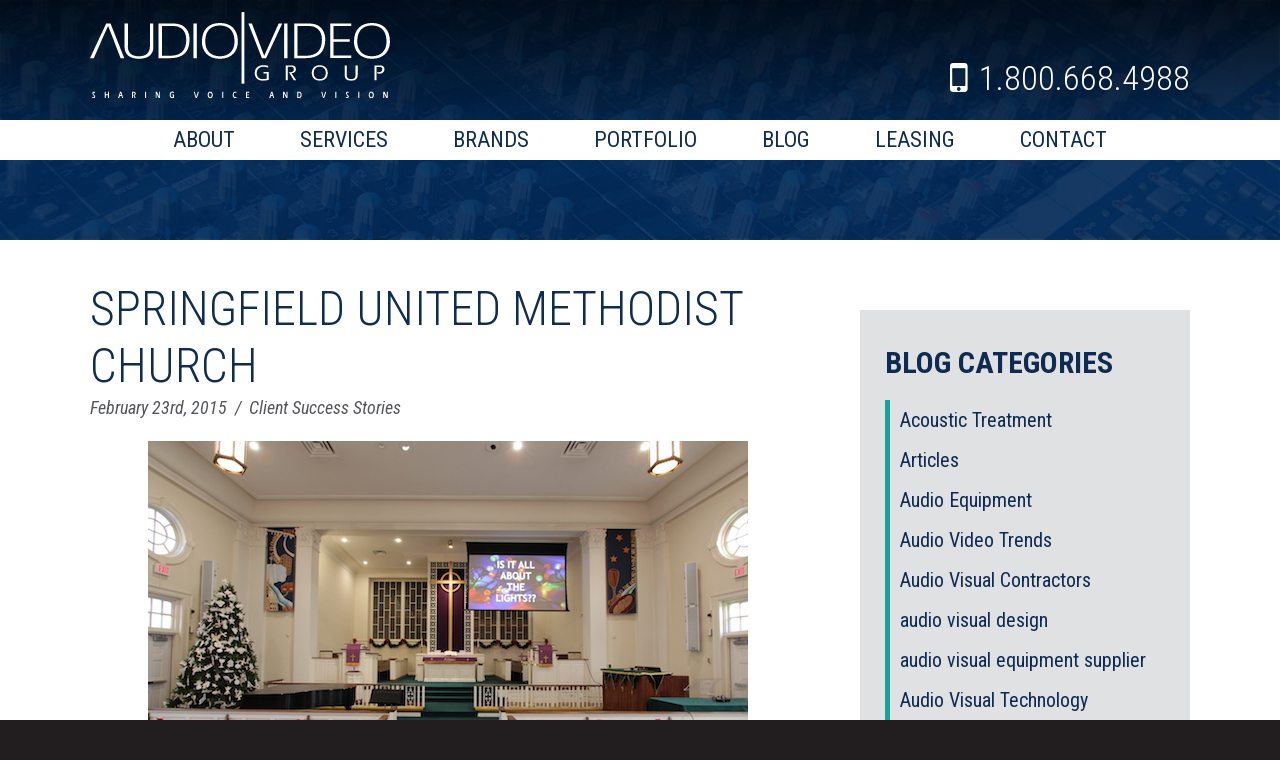

--- FILE ---
content_type: text/html; charset=UTF-8
request_url: https://audiovideogroup.com/springfield-united-methodist-church/
body_size: 17337
content:
<!DOCTYPE html>

<html>
<head>

	<meta charset="utf-8">
	
	<title>
		Springfield United Methodist Church - Audio Video Group - Audio Video Group	</title>
	
	<meta content="width=device-width, initial-scale=1, maximum-scale=1.0, user-scalable=yes" name="viewport">
	<meta name="apple-mobile-web-app-capable" content="yes">

	<link rel="shortcut icon" href="/wp-content/themes/encompass/images/favicon.ico">
	
	<!--[if lt IE 9]>
		<script src="/wp-content/themes/encompass/js/if-ie.js"></script>
	<![endif]-->
	
	
	<link href="https://fonts.googleapis.com/css?family=Roboto+Condensed:300,400,400i,700,800" rel="stylesheet">
	
	<link rel="stylesheet" href="/wp-content/themes/encompass/css/core.css">
	<link rel="stylesheet" href="/wp-content/themes/encompass/css/layout.css">
	<link rel="stylesheet" href="/wp-content/themes/encompass/css/mobile.css">
	
	<!--[if lte IE 9]>
		<link rel="stylesheet" type="text/css" href="/wp-content/themes/encompass/css/if-IE.css" />
	<![endif]-->
	
	<meta name='robots' content='index, follow, max-image-preview:large, max-snippet:-1, max-video-preview:-1' />
	<style>img:is([sizes="auto" i], [sizes^="auto," i]) { contain-intrinsic-size: 3000px 1500px }</style>
	
	<!-- This site is optimized with the Yoast SEO plugin v26.8 - https://yoast.com/product/yoast-seo-wordpress/ -->
	<link rel="canonical" href="https://audiovideogroup.com/springfield-united-methodist-church/" />
	<meta property="og:locale" content="en_US" />
	<meta property="og:type" content="article" />
	<meta property="og:title" content="Springfield United Methodist Church - Audio Video Group" />
	<meta property="og:description" content="Introduction Two years ago, Springfield United Methodist Church, located in Springfield, Virginia came to Audio-Video Group with a task to provide a design-build-maintain relationship for their chapel. The highly successful chapel installation led to AVG’s long-term relationship with the church and the subsequent four-month revamp of their sanctuary AV systems. The Problem Springfield United Methodist Church (SUMC) had two design challenges. First, the audience seated in the rear of the room and balcony had an extremely difficult time hearing. Second, the church was planning to eventually add a contemporary service. Now as we met with Springfield United Methodist Church, it...Read More" />
	<meta property="og:url" content="https://audiovideogroup.com/springfield-united-methodist-church/" />
	<meta property="og:site_name" content="Audio Video Group" />
	<meta property="article:publisher" content="https://www.facebook.com/AudioVideoGroup" />
	<meta property="article:published_time" content="2015-02-23T23:19:21+00:00" />
	<meta property="og:image" content="https://audiovideogroup.com/wp-content/uploads/2015/02/Post-Mid-View.jpg" />
	<meta property="og:image:width" content="600" />
	<meta property="og:image:height" content="400" />
	<meta property="og:image:type" content="image/jpeg" />
	<meta name="author" content="Eric Johnson" />
	<meta name="twitter:card" content="summary_large_image" />
	<meta name="twitter:label1" content="Written by" />
	<meta name="twitter:data1" content="Eric Johnson" />
	<meta name="twitter:label2" content="Est. reading time" />
	<meta name="twitter:data2" content="3 minutes" />
	<script type="application/ld+json" class="yoast-schema-graph">{"@context":"https://schema.org","@graph":[{"@type":"Article","@id":"https://audiovideogroup.com/springfield-united-methodist-church/#article","isPartOf":{"@id":"https://audiovideogroup.com/springfield-united-methodist-church/"},"author":{"name":"Eric Johnson","@id":"https://audiovideogroup.com/#/schema/person/966ae14857827e1df8f8d9c8882c0767"},"headline":"Springfield United Methodist Church","datePublished":"2015-02-23T23:19:21+00:00","mainEntityOfPage":{"@id":"https://audiovideogroup.com/springfield-united-methodist-church/"},"wordCount":592,"commentCount":0,"image":{"@id":"https://audiovideogroup.com/springfield-united-methodist-church/#primaryimage"},"thumbnailUrl":"/wp-content/uploads/2015/02/Post-Mid-View.jpg","articleSection":["Client Success Stories"],"inLanguage":"en-US","potentialAction":[{"@type":"CommentAction","name":"Comment","target":["https://audiovideogroup.com/springfield-united-methodist-church/#respond"]}]},{"@type":"WebPage","@id":"https://audiovideogroup.com/springfield-united-methodist-church/","url":"https://audiovideogroup.com/springfield-united-methodist-church/","name":"Springfield United Methodist Church - Audio Video Group","isPartOf":{"@id":"https://audiovideogroup.com/#website"},"primaryImageOfPage":{"@id":"https://audiovideogroup.com/springfield-united-methodist-church/#primaryimage"},"image":{"@id":"https://audiovideogroup.com/springfield-united-methodist-church/#primaryimage"},"thumbnailUrl":"/wp-content/uploads/2015/02/Post-Mid-View.jpg","datePublished":"2015-02-23T23:19:21+00:00","author":{"@id":"https://audiovideogroup.com/#/schema/person/966ae14857827e1df8f8d9c8882c0767"},"breadcrumb":{"@id":"https://audiovideogroup.com/springfield-united-methodist-church/#breadcrumb"},"inLanguage":"en-US","potentialAction":[{"@type":"ReadAction","target":["https://audiovideogroup.com/springfield-united-methodist-church/"]}]},{"@type":"ImageObject","inLanguage":"en-US","@id":"https://audiovideogroup.com/springfield-united-methodist-church/#primaryimage","url":"/wp-content/uploads/2015/02/Post-Mid-View.jpg","contentUrl":"/wp-content/uploads/2015/02/Post-Mid-View.jpg","width":600,"height":400,"caption":"A view of the front of the sanctuary showing the newly installed RCF-TT-11A performance speakers as well as the Draper rear projection, motorized screen."},{"@type":"BreadcrumbList","@id":"https://audiovideogroup.com/springfield-united-methodist-church/#breadcrumb","itemListElement":[{"@type":"ListItem","position":1,"name":"Home","item":"https://audiovideogroup.com/"},{"@type":"ListItem","position":2,"name":"Blog","item":"https://audiovideogroup.com/blog/"},{"@type":"ListItem","position":3,"name":"Springfield United Methodist Church"}]},{"@type":"WebSite","@id":"https://audiovideogroup.com/#website","url":"https://audiovideogroup.com/","name":"Audio Video Group","description":"Sharing Voice and Vision","potentialAction":[{"@type":"SearchAction","target":{"@type":"EntryPoint","urlTemplate":"https://audiovideogroup.com/?s={search_term_string}"},"query-input":{"@type":"PropertyValueSpecification","valueRequired":true,"valueName":"search_term_string"}}],"inLanguage":"en-US"},{"@type":"Person","@id":"https://audiovideogroup.com/#/schema/person/966ae14857827e1df8f8d9c8882c0767","name":"Eric Johnson","url":"https://audiovideogroup.com/author/eric-johnson/"}]}</script>
	<!-- / Yoast SEO plugin. -->


<link rel='dns-prefetch' href='//js.hs-scripts.com' />
<link rel='dns-prefetch' href='//cdnjs.cloudflare.com' />
<script type="text/javascript">
/* <![CDATA[ */
window._wpemojiSettings = {"baseUrl":"https:\/\/s.w.org\/images\/core\/emoji\/16.0.1\/72x72\/","ext":".png","svgUrl":"https:\/\/s.w.org\/images\/core\/emoji\/16.0.1\/svg\/","svgExt":".svg","source":{"concatemoji":"https:\/\/audiovideogroup.com\/wp-includes\/js\/wp-emoji-release.min.js?ver=6.8.3"}};
/*! This file is auto-generated */
!function(s,n){var o,i,e;function c(e){try{var t={supportTests:e,timestamp:(new Date).valueOf()};sessionStorage.setItem(o,JSON.stringify(t))}catch(e){}}function p(e,t,n){e.clearRect(0,0,e.canvas.width,e.canvas.height),e.fillText(t,0,0);var t=new Uint32Array(e.getImageData(0,0,e.canvas.width,e.canvas.height).data),a=(e.clearRect(0,0,e.canvas.width,e.canvas.height),e.fillText(n,0,0),new Uint32Array(e.getImageData(0,0,e.canvas.width,e.canvas.height).data));return t.every(function(e,t){return e===a[t]})}function u(e,t){e.clearRect(0,0,e.canvas.width,e.canvas.height),e.fillText(t,0,0);for(var n=e.getImageData(16,16,1,1),a=0;a<n.data.length;a++)if(0!==n.data[a])return!1;return!0}function f(e,t,n,a){switch(t){case"flag":return n(e,"\ud83c\udff3\ufe0f\u200d\u26a7\ufe0f","\ud83c\udff3\ufe0f\u200b\u26a7\ufe0f")?!1:!n(e,"\ud83c\udde8\ud83c\uddf6","\ud83c\udde8\u200b\ud83c\uddf6")&&!n(e,"\ud83c\udff4\udb40\udc67\udb40\udc62\udb40\udc65\udb40\udc6e\udb40\udc67\udb40\udc7f","\ud83c\udff4\u200b\udb40\udc67\u200b\udb40\udc62\u200b\udb40\udc65\u200b\udb40\udc6e\u200b\udb40\udc67\u200b\udb40\udc7f");case"emoji":return!a(e,"\ud83e\udedf")}return!1}function g(e,t,n,a){var r="undefined"!=typeof WorkerGlobalScope&&self instanceof WorkerGlobalScope?new OffscreenCanvas(300,150):s.createElement("canvas"),o=r.getContext("2d",{willReadFrequently:!0}),i=(o.textBaseline="top",o.font="600 32px Arial",{});return e.forEach(function(e){i[e]=t(o,e,n,a)}),i}function t(e){var t=s.createElement("script");t.src=e,t.defer=!0,s.head.appendChild(t)}"undefined"!=typeof Promise&&(o="wpEmojiSettingsSupports",i=["flag","emoji"],n.supports={everything:!0,everythingExceptFlag:!0},e=new Promise(function(e){s.addEventListener("DOMContentLoaded",e,{once:!0})}),new Promise(function(t){var n=function(){try{var e=JSON.parse(sessionStorage.getItem(o));if("object"==typeof e&&"number"==typeof e.timestamp&&(new Date).valueOf()<e.timestamp+604800&&"object"==typeof e.supportTests)return e.supportTests}catch(e){}return null}();if(!n){if("undefined"!=typeof Worker&&"undefined"!=typeof OffscreenCanvas&&"undefined"!=typeof URL&&URL.createObjectURL&&"undefined"!=typeof Blob)try{var e="postMessage("+g.toString()+"("+[JSON.stringify(i),f.toString(),p.toString(),u.toString()].join(",")+"));",a=new Blob([e],{type:"text/javascript"}),r=new Worker(URL.createObjectURL(a),{name:"wpTestEmojiSupports"});return void(r.onmessage=function(e){c(n=e.data),r.terminate(),t(n)})}catch(e){}c(n=g(i,f,p,u))}t(n)}).then(function(e){for(var t in e)n.supports[t]=e[t],n.supports.everything=n.supports.everything&&n.supports[t],"flag"!==t&&(n.supports.everythingExceptFlag=n.supports.everythingExceptFlag&&n.supports[t]);n.supports.everythingExceptFlag=n.supports.everythingExceptFlag&&!n.supports.flag,n.DOMReady=!1,n.readyCallback=function(){n.DOMReady=!0}}).then(function(){return e}).then(function(){var e;n.supports.everything||(n.readyCallback(),(e=n.source||{}).concatemoji?t(e.concatemoji):e.wpemoji&&e.twemoji&&(t(e.twemoji),t(e.wpemoji)))}))}((window,document),window._wpemojiSettings);
/* ]]> */
</script>
<link rel='stylesheet' id='formidable-css' href='https://audiovideogroup.com/wp-content/plugins/formidable/css/formidableforms.css?ver=126603' type='text/css' media='all' />
<style id='wp-emoji-styles-inline-css' type='text/css'>

	img.wp-smiley, img.emoji {
		display: inline !important;
		border: none !important;
		box-shadow: none !important;
		height: 1em !important;
		width: 1em !important;
		margin: 0 0.07em !important;
		vertical-align: -0.1em !important;
		background: none !important;
		padding: 0 !important;
	}
</style>
<link rel='stylesheet' id='wp-block-library-css' href='https://audiovideogroup.com/wp-includes/css/dist/block-library/style.min.css?ver=6.8.3' type='text/css' media='all' />
<style id='classic-theme-styles-inline-css' type='text/css'>
/*! This file is auto-generated */
.wp-block-button__link{color:#fff;background-color:#32373c;border-radius:9999px;box-shadow:none;text-decoration:none;padding:calc(.667em + 2px) calc(1.333em + 2px);font-size:1.125em}.wp-block-file__button{background:#32373c;color:#fff;text-decoration:none}
</style>
<style id='global-styles-inline-css' type='text/css'>
:root{--wp--preset--aspect-ratio--square: 1;--wp--preset--aspect-ratio--4-3: 4/3;--wp--preset--aspect-ratio--3-4: 3/4;--wp--preset--aspect-ratio--3-2: 3/2;--wp--preset--aspect-ratio--2-3: 2/3;--wp--preset--aspect-ratio--16-9: 16/9;--wp--preset--aspect-ratio--9-16: 9/16;--wp--preset--color--black: #000000;--wp--preset--color--cyan-bluish-gray: #abb8c3;--wp--preset--color--white: #ffffff;--wp--preset--color--pale-pink: #f78da7;--wp--preset--color--vivid-red: #cf2e2e;--wp--preset--color--luminous-vivid-orange: #ff6900;--wp--preset--color--luminous-vivid-amber: #fcb900;--wp--preset--color--light-green-cyan: #7bdcb5;--wp--preset--color--vivid-green-cyan: #00d084;--wp--preset--color--pale-cyan-blue: #8ed1fc;--wp--preset--color--vivid-cyan-blue: #0693e3;--wp--preset--color--vivid-purple: #9b51e0;--wp--preset--gradient--vivid-cyan-blue-to-vivid-purple: linear-gradient(135deg,rgba(6,147,227,1) 0%,rgb(155,81,224) 100%);--wp--preset--gradient--light-green-cyan-to-vivid-green-cyan: linear-gradient(135deg,rgb(122,220,180) 0%,rgb(0,208,130) 100%);--wp--preset--gradient--luminous-vivid-amber-to-luminous-vivid-orange: linear-gradient(135deg,rgba(252,185,0,1) 0%,rgba(255,105,0,1) 100%);--wp--preset--gradient--luminous-vivid-orange-to-vivid-red: linear-gradient(135deg,rgba(255,105,0,1) 0%,rgb(207,46,46) 100%);--wp--preset--gradient--very-light-gray-to-cyan-bluish-gray: linear-gradient(135deg,rgb(238,238,238) 0%,rgb(169,184,195) 100%);--wp--preset--gradient--cool-to-warm-spectrum: linear-gradient(135deg,rgb(74,234,220) 0%,rgb(151,120,209) 20%,rgb(207,42,186) 40%,rgb(238,44,130) 60%,rgb(251,105,98) 80%,rgb(254,248,76) 100%);--wp--preset--gradient--blush-light-purple: linear-gradient(135deg,rgb(255,206,236) 0%,rgb(152,150,240) 100%);--wp--preset--gradient--blush-bordeaux: linear-gradient(135deg,rgb(254,205,165) 0%,rgb(254,45,45) 50%,rgb(107,0,62) 100%);--wp--preset--gradient--luminous-dusk: linear-gradient(135deg,rgb(255,203,112) 0%,rgb(199,81,192) 50%,rgb(65,88,208) 100%);--wp--preset--gradient--pale-ocean: linear-gradient(135deg,rgb(255,245,203) 0%,rgb(182,227,212) 50%,rgb(51,167,181) 100%);--wp--preset--gradient--electric-grass: linear-gradient(135deg,rgb(202,248,128) 0%,rgb(113,206,126) 100%);--wp--preset--gradient--midnight: linear-gradient(135deg,rgb(2,3,129) 0%,rgb(40,116,252) 100%);--wp--preset--font-size--small: 13px;--wp--preset--font-size--medium: 20px;--wp--preset--font-size--large: 36px;--wp--preset--font-size--x-large: 42px;--wp--preset--spacing--20: 0.44rem;--wp--preset--spacing--30: 0.67rem;--wp--preset--spacing--40: 1rem;--wp--preset--spacing--50: 1.5rem;--wp--preset--spacing--60: 2.25rem;--wp--preset--spacing--70: 3.38rem;--wp--preset--spacing--80: 5.06rem;--wp--preset--shadow--natural: 6px 6px 9px rgba(0, 0, 0, 0.2);--wp--preset--shadow--deep: 12px 12px 50px rgba(0, 0, 0, 0.4);--wp--preset--shadow--sharp: 6px 6px 0px rgba(0, 0, 0, 0.2);--wp--preset--shadow--outlined: 6px 6px 0px -3px rgba(255, 255, 255, 1), 6px 6px rgba(0, 0, 0, 1);--wp--preset--shadow--crisp: 6px 6px 0px rgba(0, 0, 0, 1);}:where(.is-layout-flex){gap: 0.5em;}:where(.is-layout-grid){gap: 0.5em;}body .is-layout-flex{display: flex;}.is-layout-flex{flex-wrap: wrap;align-items: center;}.is-layout-flex > :is(*, div){margin: 0;}body .is-layout-grid{display: grid;}.is-layout-grid > :is(*, div){margin: 0;}:where(.wp-block-columns.is-layout-flex){gap: 2em;}:where(.wp-block-columns.is-layout-grid){gap: 2em;}:where(.wp-block-post-template.is-layout-flex){gap: 1.25em;}:where(.wp-block-post-template.is-layout-grid){gap: 1.25em;}.has-black-color{color: var(--wp--preset--color--black) !important;}.has-cyan-bluish-gray-color{color: var(--wp--preset--color--cyan-bluish-gray) !important;}.has-white-color{color: var(--wp--preset--color--white) !important;}.has-pale-pink-color{color: var(--wp--preset--color--pale-pink) !important;}.has-vivid-red-color{color: var(--wp--preset--color--vivid-red) !important;}.has-luminous-vivid-orange-color{color: var(--wp--preset--color--luminous-vivid-orange) !important;}.has-luminous-vivid-amber-color{color: var(--wp--preset--color--luminous-vivid-amber) !important;}.has-light-green-cyan-color{color: var(--wp--preset--color--light-green-cyan) !important;}.has-vivid-green-cyan-color{color: var(--wp--preset--color--vivid-green-cyan) !important;}.has-pale-cyan-blue-color{color: var(--wp--preset--color--pale-cyan-blue) !important;}.has-vivid-cyan-blue-color{color: var(--wp--preset--color--vivid-cyan-blue) !important;}.has-vivid-purple-color{color: var(--wp--preset--color--vivid-purple) !important;}.has-black-background-color{background-color: var(--wp--preset--color--black) !important;}.has-cyan-bluish-gray-background-color{background-color: var(--wp--preset--color--cyan-bluish-gray) !important;}.has-white-background-color{background-color: var(--wp--preset--color--white) !important;}.has-pale-pink-background-color{background-color: var(--wp--preset--color--pale-pink) !important;}.has-vivid-red-background-color{background-color: var(--wp--preset--color--vivid-red) !important;}.has-luminous-vivid-orange-background-color{background-color: var(--wp--preset--color--luminous-vivid-orange) !important;}.has-luminous-vivid-amber-background-color{background-color: var(--wp--preset--color--luminous-vivid-amber) !important;}.has-light-green-cyan-background-color{background-color: var(--wp--preset--color--light-green-cyan) !important;}.has-vivid-green-cyan-background-color{background-color: var(--wp--preset--color--vivid-green-cyan) !important;}.has-pale-cyan-blue-background-color{background-color: var(--wp--preset--color--pale-cyan-blue) !important;}.has-vivid-cyan-blue-background-color{background-color: var(--wp--preset--color--vivid-cyan-blue) !important;}.has-vivid-purple-background-color{background-color: var(--wp--preset--color--vivid-purple) !important;}.has-black-border-color{border-color: var(--wp--preset--color--black) !important;}.has-cyan-bluish-gray-border-color{border-color: var(--wp--preset--color--cyan-bluish-gray) !important;}.has-white-border-color{border-color: var(--wp--preset--color--white) !important;}.has-pale-pink-border-color{border-color: var(--wp--preset--color--pale-pink) !important;}.has-vivid-red-border-color{border-color: var(--wp--preset--color--vivid-red) !important;}.has-luminous-vivid-orange-border-color{border-color: var(--wp--preset--color--luminous-vivid-orange) !important;}.has-luminous-vivid-amber-border-color{border-color: var(--wp--preset--color--luminous-vivid-amber) !important;}.has-light-green-cyan-border-color{border-color: var(--wp--preset--color--light-green-cyan) !important;}.has-vivid-green-cyan-border-color{border-color: var(--wp--preset--color--vivid-green-cyan) !important;}.has-pale-cyan-blue-border-color{border-color: var(--wp--preset--color--pale-cyan-blue) !important;}.has-vivid-cyan-blue-border-color{border-color: var(--wp--preset--color--vivid-cyan-blue) !important;}.has-vivid-purple-border-color{border-color: var(--wp--preset--color--vivid-purple) !important;}.has-vivid-cyan-blue-to-vivid-purple-gradient-background{background: var(--wp--preset--gradient--vivid-cyan-blue-to-vivid-purple) !important;}.has-light-green-cyan-to-vivid-green-cyan-gradient-background{background: var(--wp--preset--gradient--light-green-cyan-to-vivid-green-cyan) !important;}.has-luminous-vivid-amber-to-luminous-vivid-orange-gradient-background{background: var(--wp--preset--gradient--luminous-vivid-amber-to-luminous-vivid-orange) !important;}.has-luminous-vivid-orange-to-vivid-red-gradient-background{background: var(--wp--preset--gradient--luminous-vivid-orange-to-vivid-red) !important;}.has-very-light-gray-to-cyan-bluish-gray-gradient-background{background: var(--wp--preset--gradient--very-light-gray-to-cyan-bluish-gray) !important;}.has-cool-to-warm-spectrum-gradient-background{background: var(--wp--preset--gradient--cool-to-warm-spectrum) !important;}.has-blush-light-purple-gradient-background{background: var(--wp--preset--gradient--blush-light-purple) !important;}.has-blush-bordeaux-gradient-background{background: var(--wp--preset--gradient--blush-bordeaux) !important;}.has-luminous-dusk-gradient-background{background: var(--wp--preset--gradient--luminous-dusk) !important;}.has-pale-ocean-gradient-background{background: var(--wp--preset--gradient--pale-ocean) !important;}.has-electric-grass-gradient-background{background: var(--wp--preset--gradient--electric-grass) !important;}.has-midnight-gradient-background{background: var(--wp--preset--gradient--midnight) !important;}.has-small-font-size{font-size: var(--wp--preset--font-size--small) !important;}.has-medium-font-size{font-size: var(--wp--preset--font-size--medium) !important;}.has-large-font-size{font-size: var(--wp--preset--font-size--large) !important;}.has-x-large-font-size{font-size: var(--wp--preset--font-size--x-large) !important;}
:where(.wp-block-post-template.is-layout-flex){gap: 1.25em;}:where(.wp-block-post-template.is-layout-grid){gap: 1.25em;}
:where(.wp-block-columns.is-layout-flex){gap: 2em;}:where(.wp-block-columns.is-layout-grid){gap: 2em;}
:root :where(.wp-block-pullquote){font-size: 1.5em;line-height: 1.6;}
</style>
<style id='responsive-menu-inline-css' type='text/css'>
/** This file is major component of this plugin so please don't try to edit here. */
#rmp_menu_trigger-3372 {
  width: 55px;
  height: 55px;
  position: fixed;
  top: 0;
  border-radius: 5px;
  display: none;
  text-decoration: none;
  right: 5%;
  background: transparent;
  transition: transform 0.5s, background-color 0.5s;
}
#rmp_menu_trigger-3372 .rmp-trigger-box {
  width: 25px;
  color: #fff;
}
#rmp_menu_trigger-3372 .rmp-trigger-icon-active, #rmp_menu_trigger-3372 .rmp-trigger-text-open {
  display: none;
}
#rmp_menu_trigger-3372.is-active .rmp-trigger-icon-active, #rmp_menu_trigger-3372.is-active .rmp-trigger-text-open {
  display: inline;
}
#rmp_menu_trigger-3372.is-active .rmp-trigger-icon-inactive, #rmp_menu_trigger-3372.is-active .rmp-trigger-text {
  display: none;
}
#rmp_menu_trigger-3372 .rmp-trigger-label {
  color: #fff;
  pointer-events: none;
  line-height: 13px;
  font-family: inherit;
  font-size: 14px;
  display: inline;
  text-transform: inherit;
}
#rmp_menu_trigger-3372 .rmp-trigger-label.rmp-trigger-label-top {
  display: block;
  margin-bottom: 12px;
}
#rmp_menu_trigger-3372 .rmp-trigger-label.rmp-trigger-label-bottom {
  display: block;
  margin-top: 12px;
}
#rmp_menu_trigger-3372 .responsive-menu-pro-inner {
  display: block;
}
#rmp_menu_trigger-3372 .rmp-trigger-icon-inactive .rmp-font-icon {
  color: #fff;
}
#rmp_menu_trigger-3372 .responsive-menu-pro-inner, #rmp_menu_trigger-3372 .responsive-menu-pro-inner::before, #rmp_menu_trigger-3372 .responsive-menu-pro-inner::after {
  width: 25px;
  height: 3px;
  background-color: #fff;
  border-radius: 4px;
  position: absolute;
}
#rmp_menu_trigger-3372 .rmp-trigger-icon-active .rmp-font-icon {
  color: #fff;
}
#rmp_menu_trigger-3372.is-active .responsive-menu-pro-inner, #rmp_menu_trigger-3372.is-active .responsive-menu-pro-inner::before, #rmp_menu_trigger-3372.is-active .responsive-menu-pro-inner::after {
  background-color: #fff;
}
#rmp_menu_trigger-3372:hover .rmp-trigger-icon-inactive .rmp-font-icon {
  color: #fff;
}
#rmp_menu_trigger-3372:not(.is-active):hover .responsive-menu-pro-inner, #rmp_menu_trigger-3372:not(.is-active):hover .responsive-menu-pro-inner::before, #rmp_menu_trigger-3372:not(.is-active):hover .responsive-menu-pro-inner::after {
  background-color: #fff;
}
#rmp_menu_trigger-3372 .responsive-menu-pro-inner::before {
  top: 10px;
}
#rmp_menu_trigger-3372 .responsive-menu-pro-inner::after {
  bottom: 10px;
}
#rmp_menu_trigger-3372.is-active .responsive-menu-pro-inner::after {
  bottom: 0;
}
/* Hamburger menu styling */
@media screen and (max-width: 755px) {
  /** Menu Title Style */
  /** Menu Additional Content Style */
  #rmp_menu_trigger-3372 {
    display: block;
  }
  #rmp-container-3372 {
    position: fixed;
    top: 0;
    margin: 0;
    transition: transform 0.5s;
    overflow: auto;
    display: block;
    width: 75%;
    background-color: #545659;
    background-image: url("");
    height: 100%;
    left: 0;
    padding-top: 0px;
    padding-left: 0px;
    padding-bottom: 0px;
    padding-right: 0px;
  }
  #rmp-menu-wrap-3372 {
    padding-top: 0px;
    padding-left: 0px;
    padding-bottom: 0px;
    padding-right: 0px;
    background-color: #545659;
  }
  #rmp-menu-wrap-3372 .rmp-menu, #rmp-menu-wrap-3372 .rmp-submenu {
    width: 100%;
    box-sizing: border-box;
    margin: 0;
    padding: 0;
  }
  #rmp-menu-wrap-3372 .rmp-submenu-depth-1 .rmp-menu-item-link {
    padding-left: 10%;
  }
  #rmp-menu-wrap-3372 .rmp-submenu-depth-2 .rmp-menu-item-link {
    padding-left: 15%;
  }
  #rmp-menu-wrap-3372 .rmp-submenu-depth-3 .rmp-menu-item-link {
    padding-left: 20%;
  }
  #rmp-menu-wrap-3372 .rmp-submenu-depth-4 .rmp-menu-item-link {
    padding-left: 25%;
  }
  #rmp-menu-wrap-3372 .rmp-submenu.rmp-submenu-open {
    display: block;
  }
  #rmp-menu-wrap-3372 .rmp-menu-item {
    width: 100%;
    list-style: none;
    margin: 0;
  }
  #rmp-menu-wrap-3372 .rmp-menu-item-link {
    height: 40px;
    line-height: 40px;
    font-size: 13px;
    border-bottom: 1px solid #3d4857;
    font-family: inherit;
    color: #fff;
    text-align: left;
    background-color: #545659;
    font-weight: normal;
    letter-spacing: 0px;
    display: block;
    box-sizing: border-box;
    width: 100%;
    text-decoration: none;
    position: relative;
    overflow: hidden;
    transition: background-color 0.5s, border-color 0.5s, 0.5s;
    padding: 0 5%;
    padding-right: 50px;
  }
  #rmp-menu-wrap-3372 .rmp-menu-item-link:after, #rmp-menu-wrap-3372 .rmp-menu-item-link:before {
    display: none;
  }
  #rmp-menu-wrap-3372 .rmp-menu-item-link:hover, #rmp-menu-wrap-3372 .rmp-menu-item-link:focus {
    color: #fff;
    border-color: #3d4857;
    background-color: #3d4857;
  }
  #rmp-menu-wrap-3372 .rmp-menu-item-link:focus {
    outline: none;
    border-color: unset;
    box-shadow: unset;
  }
  #rmp-menu-wrap-3372 .rmp-menu-item-link .rmp-font-icon {
    height: 40px;
    line-height: 40px;
    margin-right: 10px;
    font-size: 13px;
  }
  #rmp-menu-wrap-3372 .rmp-menu-current-item .rmp-menu-item-link {
    color: #fff;
    border-color: #3d4857;
    background-color: #3d4857;
  }
  #rmp-menu-wrap-3372 .rmp-menu-current-item .rmp-menu-item-link:hover, #rmp-menu-wrap-3372 .rmp-menu-current-item .rmp-menu-item-link:focus {
    color: #fff;
    border-color: #3d4857;
    background-color: #3d4857;
  }
  #rmp-menu-wrap-3372 .rmp-menu-subarrow {
    position: absolute;
    top: 0;
    bottom: 0;
    text-align: center;
    overflow: hidden;
    background-size: cover;
    overflow: hidden;
    right: 0;
    border-left-style: solid;
    border-left-color: #3d4857;
    border-left-width: 1px;
    height: 40px;
    width: 40px;
    color: #fff;
    background-color: #545659;
  }
  #rmp-menu-wrap-3372 .rmp-menu-subarrow svg {
    fill: #fff;
  }
  #rmp-menu-wrap-3372 .rmp-menu-subarrow:hover {
    color: #fff;
    border-color: #3d4857;
    background-color: #3d4857;
  }
  #rmp-menu-wrap-3372 .rmp-menu-subarrow:hover svg {
    fill: #fff;
  }
  #rmp-menu-wrap-3372 .rmp-menu-subarrow .rmp-font-icon {
    margin-right: unset;
  }
  #rmp-menu-wrap-3372 .rmp-menu-subarrow * {
    vertical-align: middle;
    line-height: 40px;
  }
  #rmp-menu-wrap-3372 .rmp-menu-subarrow-active {
    display: block;
    background-size: cover;
    color: #fff;
    border-color: #3d4857;
    background-color: #3d4857;
  }
  #rmp-menu-wrap-3372 .rmp-menu-subarrow-active svg {
    fill: #fff;
  }
  #rmp-menu-wrap-3372 .rmp-menu-subarrow-active:hover {
    color: #fff;
    border-color: #3d4857;
    background-color: #3d4857;
  }
  #rmp-menu-wrap-3372 .rmp-menu-subarrow-active:hover svg {
    fill: #fff;
  }
  #rmp-menu-wrap-3372 .rmp-submenu {
    display: none;
  }
  #rmp-menu-wrap-3372 .rmp-submenu .rmp-menu-item-link {
    height: 40px;
    line-height: 40px;
    letter-spacing: 0px;
    font-size: 13px;
    border-bottom: 1px solid #3d4857;
    font-family: inherit;
    font-weight: normal;
    color: #fff;
    text-align: left;
    background-color: #545659;
  }
  #rmp-menu-wrap-3372 .rmp-submenu .rmp-menu-item-link:hover, #rmp-menu-wrap-3372 .rmp-submenu .rmp-menu-item-link:focus {
    color: #fff;
    border-color: #3d4857;
    background-color: #3d4857;
  }
  #rmp-menu-wrap-3372 .rmp-submenu .rmp-menu-current-item .rmp-menu-item-link {
    color: #fff;
    border-color: #3d4857;
    background-color: #3d4857;
  }
  #rmp-menu-wrap-3372 .rmp-submenu .rmp-menu-current-item .rmp-menu-item-link:hover, #rmp-menu-wrap-3372 .rmp-submenu .rmp-menu-current-item .rmp-menu-item-link:focus {
    color: #fff;
    border-color: #3d4857;
    background-color: #3d4857;
  }
  #rmp-menu-wrap-3372 .rmp-submenu .rmp-menu-subarrow {
    right: 0;
    border-right: unset;
    border-left-style: solid;
    border-left-color: #3d4857;
    border-left-width: 1px;
    height: 40px;
    line-height: 40px;
    width: 40px;
    color: #fff;
    background-color: #545659;
  }
  #rmp-menu-wrap-3372 .rmp-submenu .rmp-menu-subarrow:hover {
    color: #fff;
    border-color: #3d4857;
    background-color: #3d4857;
  }
  #rmp-menu-wrap-3372 .rmp-submenu .rmp-menu-subarrow-active {
    color: #fff;
    border-color: #3d4857;
    background-color: #3d4857;
  }
  #rmp-menu-wrap-3372 .rmp-submenu .rmp-menu-subarrow-active:hover {
    color: #fff;
    border-color: #3d4857;
    background-color: #3d4857;
  }
  #rmp-menu-wrap-3372 .rmp-menu-item-description {
    margin: 0;
    padding: 5px 5%;
    opacity: 0.8;
    color: #fff;
  }
  #rmp-search-box-3372 {
    display: block;
    padding-top: 0px;
    padding-left: 5%;
    padding-bottom: 0px;
    padding-right: 5%;
  }
  #rmp-search-box-3372 .rmp-search-form {
    margin: 0;
  }
  #rmp-search-box-3372 .rmp-search-box {
    background: #fff;
    border: 1px solid #dadada;
    color: #333;
    width: 100%;
    padding: 0 5%;
    border-radius: 30px;
    height: 45px;
    -webkit-appearance: none;
  }
  #rmp-search-box-3372 .rmp-search-box::placeholder {
    color: #C7C7CD;
  }
  #rmp-search-box-3372 .rmp-search-box:focus {
    background-color: #fff;
    outline: 2px solid #dadada;
    color: #333;
  }
  #rmp-menu-title-3372 {
    background-color: #545659;
    color: #fff;
    text-align: left;
    font-size: 13px;
    padding-top: 10%;
    padding-left: 5%;
    padding-bottom: 0%;
    padding-right: 5%;
    font-weight: 400;
    transition: background-color 0.5s, border-color 0.5s, color 0.5s;
  }
  #rmp-menu-title-3372:hover {
    background-color: #545659;
    color: #fff;
  }
  #rmp-menu-title-3372 > .rmp-menu-title-link {
    color: #fff;
    width: 100%;
    background-color: unset;
    text-decoration: none;
  }
  #rmp-menu-title-3372 > .rmp-menu-title-link:hover {
    color: #fff;
  }
  #rmp-menu-title-3372 .rmp-font-icon {
    font-size: 13px;
  }
  #rmp-menu-additional-content-3372 {
    padding-top: 0px;
    padding-left: 5%;
    padding-bottom: 0px;
    padding-right: 5%;
    color: #fff;
    text-align: center;
    font-size: 16px;
  }
}
/**
This file contents common styling of menus.
*/
.rmp-container {
  display: none;
  visibility: visible;
  padding: 0px 0px 0px 0px;
  z-index: 99998;
  transition: all 0.3s;
  /** Scrolling bar in menu setting box **/
}
.rmp-container.rmp-fade-top, .rmp-container.rmp-fade-left, .rmp-container.rmp-fade-right, .rmp-container.rmp-fade-bottom {
  display: none;
}
.rmp-container.rmp-slide-left, .rmp-container.rmp-push-left {
  transform: translateX(-100%);
  -ms-transform: translateX(-100%);
  -webkit-transform: translateX(-100%);
  -moz-transform: translateX(-100%);
}
.rmp-container.rmp-slide-left.rmp-menu-open, .rmp-container.rmp-push-left.rmp-menu-open {
  transform: translateX(0);
  -ms-transform: translateX(0);
  -webkit-transform: translateX(0);
  -moz-transform: translateX(0);
}
.rmp-container.rmp-slide-right, .rmp-container.rmp-push-right {
  transform: translateX(100%);
  -ms-transform: translateX(100%);
  -webkit-transform: translateX(100%);
  -moz-transform: translateX(100%);
}
.rmp-container.rmp-slide-right.rmp-menu-open, .rmp-container.rmp-push-right.rmp-menu-open {
  transform: translateX(0);
  -ms-transform: translateX(0);
  -webkit-transform: translateX(0);
  -moz-transform: translateX(0);
}
.rmp-container.rmp-slide-top, .rmp-container.rmp-push-top {
  transform: translateY(-100%);
  -ms-transform: translateY(-100%);
  -webkit-transform: translateY(-100%);
  -moz-transform: translateY(-100%);
}
.rmp-container.rmp-slide-top.rmp-menu-open, .rmp-container.rmp-push-top.rmp-menu-open {
  transform: translateY(0);
  -ms-transform: translateY(0);
  -webkit-transform: translateY(0);
  -moz-transform: translateY(0);
}
.rmp-container.rmp-slide-bottom, .rmp-container.rmp-push-bottom {
  transform: translateY(100%);
  -ms-transform: translateY(100%);
  -webkit-transform: translateY(100%);
  -moz-transform: translateY(100%);
}
.rmp-container.rmp-slide-bottom.rmp-menu-open, .rmp-container.rmp-push-bottom.rmp-menu-open {
  transform: translateX(0);
  -ms-transform: translateX(0);
  -webkit-transform: translateX(0);
  -moz-transform: translateX(0);
}
.rmp-container::-webkit-scrollbar {
  width: 0px;
}
.rmp-container ::-webkit-scrollbar-track {
  box-shadow: inset 0 0 5px transparent;
}
.rmp-container ::-webkit-scrollbar-thumb {
  background: transparent;
}
.rmp-container ::-webkit-scrollbar-thumb:hover {
  background: transparent;
}
.rmp-container .rmp-menu-wrap .rmp-menu {
  transition: none;
  border-radius: 0;
  box-shadow: none;
  background: none;
  border: 0;
  bottom: auto;
  box-sizing: border-box;
  clip: auto;
  color: #666;
  display: block;
  float: none;
  font-family: inherit;
  font-size: 14px;
  height: auto;
  left: auto;
  line-height: 1.7;
  list-style-type: none;
  margin: 0;
  min-height: auto;
  max-height: none;
  opacity: 1;
  outline: none;
  overflow: visible;
  padding: 0;
  position: relative;
  pointer-events: auto;
  right: auto;
  text-align: left;
  text-decoration: none;
  text-indent: 0;
  text-transform: none;
  transform: none;
  top: auto;
  visibility: inherit;
  width: auto;
  word-wrap: break-word;
  white-space: normal;
}
.rmp-container .rmp-menu-additional-content {
  display: block;
  word-break: break-word;
}
.rmp-container .rmp-menu-title {
  display: flex;
  flex-direction: column;
}
.rmp-container .rmp-menu-title .rmp-menu-title-image {
  max-width: 100%;
  margin-bottom: 15px;
  display: block;
  margin: auto;
  margin-bottom: 15px;
}
button.rmp_menu_trigger {
  z-index: 999999;
  overflow: hidden;
  outline: none;
  border: 0;
  display: none;
  margin: 0;
  transition: transform 0.5s, background-color 0.5s;
  padding: 0;
}
button.rmp_menu_trigger .responsive-menu-pro-inner::before, button.rmp_menu_trigger .responsive-menu-pro-inner::after {
  content: "";
  display: block;
}
button.rmp_menu_trigger .responsive-menu-pro-inner::before {
  top: 10px;
}
button.rmp_menu_trigger .responsive-menu-pro-inner::after {
  bottom: 10px;
}
button.rmp_menu_trigger .rmp-trigger-box {
  width: 40px;
  display: inline-block;
  position: relative;
  pointer-events: none;
  vertical-align: super;
}
.admin-bar .rmp-container, .admin-bar .rmp_menu_trigger {
  margin-top: 32px !important;
}
@media screen and (max-width: 782px) {
  .admin-bar .rmp-container, .admin-bar .rmp_menu_trigger {
    margin-top: 46px !important;
  }
}
/*  Menu Trigger Boring Animation */
.rmp-menu-trigger-boring .responsive-menu-pro-inner {
  transition-property: none;
}
.rmp-menu-trigger-boring .responsive-menu-pro-inner::after, .rmp-menu-trigger-boring .responsive-menu-pro-inner::before {
  transition-property: none;
}
.rmp-menu-trigger-boring.is-active .responsive-menu-pro-inner {
  transform: rotate(45deg);
}
.rmp-menu-trigger-boring.is-active .responsive-menu-pro-inner:before {
  top: 0;
  opacity: 0;
}
.rmp-menu-trigger-boring.is-active .responsive-menu-pro-inner:after {
  bottom: 0;
  transform: rotate(-90deg);
}

</style>
<link rel='stylesheet' id='dashicons-css' href='https://audiovideogroup.com/wp-includes/css/dashicons.min.css?ver=6.8.3' type='text/css' media='all' />
<link rel='stylesheet' id='font-awesome-cdn-css' href='https://cdnjs.cloudflare.com/ajax/libs/font-awesome/6.7.2/css/all.min.css?ver=6.8.3' type='text/css' media='all' />
<script type="text/javascript" src="https://audiovideogroup.com/wp-includes/js/jquery/jquery.min.js?ver=3.7.1" id="jquery-core-js"></script>
<script type="text/javascript" src="https://audiovideogroup.com/wp-includes/js/jquery/jquery-migrate.min.js?ver=3.4.1" id="jquery-migrate-js"></script>
<script type="text/javascript" id="rmp_menu_scripts-js-extra">
/* <![CDATA[ */
var rmp_menu = {"ajaxURL":"https:\/\/audiovideogroup.com\/wp-admin\/admin-ajax.php","wp_nonce":"8b42593215","menu":[{"menu_theme":null,"theme_type":"default","theme_location_menu":"","submenu_submenu_arrow_width":"40","submenu_submenu_arrow_width_unit":"px","submenu_submenu_arrow_height":"40","submenu_submenu_arrow_height_unit":"px","submenu_arrow_position":"right","submenu_sub_arrow_background_colour":"#545659","submenu_sub_arrow_background_hover_colour":"#3d4857","submenu_sub_arrow_background_colour_active":"#3d4857","submenu_sub_arrow_background_hover_colour_active":"#3d4857","submenu_sub_arrow_border_width":"1","submenu_sub_arrow_border_width_unit":"px","submenu_sub_arrow_border_colour":"#3d4857","submenu_sub_arrow_border_hover_colour":"#3d4857","submenu_sub_arrow_border_colour_active":"#3d4857","submenu_sub_arrow_border_hover_colour_active":"#3d4857","submenu_sub_arrow_shape_colour":"#fff","submenu_sub_arrow_shape_hover_colour":"#fff","submenu_sub_arrow_shape_colour_active":"#fff","submenu_sub_arrow_shape_hover_colour_active":"#fff","use_header_bar":"off","header_bar_items_order":"{\"logo\":\"on\",\"title\":\"on\",\"search\":\"on\",\"html content\":\"on\"}","header_bar_title":"","header_bar_html_content":null,"header_bar_logo":"","header_bar_logo_link":"","header_bar_logo_width":null,"header_bar_logo_width_unit":"%","header_bar_logo_height":null,"header_bar_logo_height_unit":"px","header_bar_height":"80","header_bar_height_unit":"px","header_bar_padding":{"top":"0px","right":"5%","bottom":"0px","left":"5%"},"header_bar_font":"","header_bar_font_size":"14","header_bar_font_size_unit":"px","header_bar_text_color":"#ffffff","header_bar_background_color":"#ffffff","header_bar_breakpoint":"800","header_bar_position_type":"fixed","header_bar_adjust_page":null,"header_bar_scroll_enable":"off","header_bar_scroll_background_color":"#36bdf6","mobile_breakpoint":"600","tablet_breakpoint":"755","transition_speed":"0.5","sub_menu_speed":"0.2","show_menu_on_page_load":"","menu_disable_scrolling":"off","menu_overlay":"off","menu_overlay_colour":"rgba(0,0,0,0.7)","desktop_menu_width":"","desktop_menu_width_unit":"px","desktop_menu_positioning":"fixed","desktop_menu_side":"","desktop_menu_to_hide":"","use_current_theme_location":"off","mega_menu":{"225":"off","227":"off","229":"off","228":"off","226":"off"},"desktop_submenu_open_animation":"","desktop_submenu_open_animation_speed":"0ms","desktop_submenu_open_on_click":"","desktop_menu_hide_and_show":"","menu_name":"Default Menu","menu_to_use":"navigation","different_menu_for_mobile":"off","menu_to_use_in_mobile":"main-menu","use_mobile_menu":"on","use_tablet_menu":"on","use_desktop_menu":null,"menu_display_on":"all-pages","menu_to_hide":"","submenu_descriptions_on":"","custom_walker":"","menu_background_colour":"#545659","menu_depth":"5","smooth_scroll_on":"off","smooth_scroll_speed":"500","menu_font_icons":[],"menu_links_height":"40","menu_links_height_unit":"px","menu_links_line_height":"40","menu_links_line_height_unit":"px","menu_depth_0":"5","menu_depth_0_unit":"%","menu_font_size":"13","menu_font_size_unit":"px","menu_font":"","menu_font_weight":"normal","menu_text_alignment":"left","menu_text_letter_spacing":"","menu_word_wrap":"off","menu_link_colour":"#fff","menu_link_hover_colour":"#fff","menu_current_link_colour":"#fff","menu_current_link_hover_colour":"#fff","menu_item_background_colour":"#545659","menu_item_background_hover_colour":"#3d4857","menu_current_item_background_colour":"#3d4857","menu_current_item_background_hover_colour":"#3d4857","menu_border_width":"1","menu_border_width_unit":"px","menu_item_border_colour":"#3d4857","menu_item_border_colour_hover":"#3d4857","menu_current_item_border_colour":"#3d4857","menu_current_item_border_hover_colour":"#3d4857","submenu_links_height":"40","submenu_links_height_unit":"px","submenu_links_line_height":"40","submenu_links_line_height_unit":"px","menu_depth_side":"left","menu_depth_1":"10","menu_depth_1_unit":"%","menu_depth_2":"15","menu_depth_2_unit":"%","menu_depth_3":"20","menu_depth_3_unit":"%","menu_depth_4":"25","menu_depth_4_unit":"%","submenu_item_background_colour":"#545659","submenu_item_background_hover_colour":"#3d4857","submenu_current_item_background_colour":"#3d4857","submenu_current_item_background_hover_colour":"#3d4857","submenu_border_width":"1","submenu_border_width_unit":"px","submenu_item_border_colour":"#3d4857","submenu_item_border_colour_hover":"#3d4857","submenu_current_item_border_colour":"#3d4857","submenu_current_item_border_hover_colour":"#3d4857","submenu_font_size":"13","submenu_font_size_unit":"px","submenu_font":"","submenu_font_weight":"normal","submenu_text_letter_spacing":"","submenu_text_alignment":"left","submenu_link_colour":"#fff","submenu_link_hover_colour":"#fff","submenu_current_link_colour":"#fff","submenu_current_link_hover_colour":"#fff","inactive_arrow_shape":"\u25bc","active_arrow_shape":"\u25b2","inactive_arrow_font_icon":"","active_arrow_font_icon":"","inactive_arrow_image":"","active_arrow_image":"","submenu_arrow_width":"40","submenu_arrow_width_unit":"px","submenu_arrow_height":"40","submenu_arrow_height_unit":"px","arrow_position":"right","menu_sub_arrow_shape_colour":"#fff","menu_sub_arrow_shape_hover_colour":"#fff","menu_sub_arrow_shape_colour_active":"#fff","menu_sub_arrow_shape_hover_colour_active":"#fff","menu_sub_arrow_border_width":"1","menu_sub_arrow_border_width_unit":"px","menu_sub_arrow_border_colour":"#3d4857","menu_sub_arrow_border_hover_colour":"#3d4857","menu_sub_arrow_border_colour_active":"#3d4857","menu_sub_arrow_border_hover_colour_active":"#3d4857","menu_sub_arrow_background_colour":"#545659","menu_sub_arrow_background_hover_colour":"#3d4857","menu_sub_arrow_background_colour_active":"#3d4857","menu_sub_arrow_background_hover_colour_active":"#3d4857","fade_submenus":"off","fade_submenus_side":"left","fade_submenus_delay":"100","fade_submenus_speed":"500","use_slide_effect":"off","slide_effect_back_to_text":"Back","accordion_animation":"off","auto_expand_all_submenus":"off","auto_expand_current_submenus":"off","menu_item_click_to_trigger_submenu":"off","button_width":"55","button_width_unit":"px","button_height":"55","button_height_unit":"px","button_background_colour":"#000","button_background_colour_hover":"#000","button_background_colour_active":"#000","toggle_button_border_radius":"5","button_transparent_background":"on","button_left_or_right":"right","button_position_type":"fixed","button_distance_from_side":"5","button_distance_from_side_unit":"%","button_top":"0","button_top_unit":"px","button_push_with_animation":"off","button_click_animation":"boring","button_line_margin":"5","button_line_margin_unit":"px","button_line_width":"25","button_line_width_unit":"px","button_line_height":"3","button_line_height_unit":"px","button_line_colour":"#fff","button_line_colour_hover":"#fff","button_line_colour_active":"#fff","button_font_icon":"","button_font_icon_when_clicked":"","button_image":"","button_image_when_clicked":"","button_title":"","button_title_open":null,"button_title_position":"left","menu_container_columns":"","button_font":"","button_font_size":"14","button_font_size_unit":"px","button_title_line_height":"13","button_title_line_height_unit":"px","button_text_colour":"#fff","button_trigger_type_click":"on","button_trigger_type_hover":"off","button_click_trigger":"#responsive-menu-button","items_order":{"title":"on","menu":"on","search":"","additional content":""},"menu_title":"MENU","menu_title_link":"","menu_title_link_location":"_self","menu_title_image":"","menu_title_font_icon":"","menu_title_section_padding":{"top":"10%","right":"5%","bottom":"0%","left":"5%"},"menu_title_background_colour":"#545659","menu_title_background_hover_colour":"#545659","menu_title_font_size":"13","menu_title_font_size_unit":"px","menu_title_alignment":"left","menu_title_font_weight":"400","menu_title_font_family":"","menu_title_colour":"#fff","menu_title_hover_colour":"#fff","menu_title_image_width":null,"menu_title_image_width_unit":"%","menu_title_image_height":null,"menu_title_image_height_unit":"px","menu_additional_content":null,"menu_additional_section_padding":{"left":"5%","top":"0px","right":"5%","bottom":"0px"},"menu_additional_content_font_size":"16","menu_additional_content_font_size_unit":"px","menu_additional_content_alignment":"center","menu_additional_content_colour":"#fff","menu_search_box_text":"Search","menu_search_box_code":"","menu_search_section_padding":{"left":"5%","top":"0px","right":"5%","bottom":"0px"},"menu_search_box_height":"45","menu_search_box_height_unit":"px","menu_search_box_border_radius":"30","menu_search_box_text_colour":"#333","menu_search_box_background_colour":"#fff","menu_search_box_placeholder_colour":"#C7C7CD","menu_search_box_border_colour":"#dadada","menu_section_padding":{"top":"0px","right":"0px","bottom":"0px","left":"0px"},"menu_width":"75","menu_width_unit":"%","menu_maximum_width":"","menu_maximum_width_unit":"px","menu_minimum_width":"","menu_minimum_width_unit":"px","menu_auto_height":"off","menu_container_padding":{"top":"0px","right":"0px","bottom":"0px","left":"0px"},"menu_container_background_colour":"#545659","menu_background_image":"","animation_type":"slide","menu_appear_from":"left","animation_speed":"0.5","page_wrapper":"","menu_close_on_body_click":"off","menu_close_on_scroll":"off","menu_close_on_link_click":"off","enable_touch_gestures":"","active_arrow_font_icon_type":"font-awesome","active_arrow_image_alt":"","admin_theme":"light","breakpoint":"755","button_font_icon_type":"font-awesome","button_font_icon_when_clicked_type":"font-awesome","button_image_alt":"","button_image_alt_when_clicked":"","button_trigger_type":"click","custom_css":"","desktop_menu_options":"{}","excluded_pages":null,"external_files":"off","header_bar_logo_alt":"","hide_on_desktop":"off","hide_on_mobile":"off","inactive_arrow_font_icon_type":"font-awesome","inactive_arrow_image_alt":"","keyboard_shortcut_close_menu":"27,37","keyboard_shortcut_open_menu":"32,39","menu_adjust_for_wp_admin_bar":"off","menu_depth_5":"30","menu_depth_5_unit":"%","menu_title_font_icon_type":"font-awesome","menu_title_image_alt":"","minify_scripts":"off","mobile_only":"off","remove_bootstrap":"","remove_fontawesome":"","scripts_in_footer":"off","shortcode":"off","single_menu_font":"","single_menu_font_size":"14","single_menu_font_size_unit":"px","single_menu_height":"80","single_menu_height_unit":"px","single_menu_item_background_colour":"#ffffff","single_menu_item_background_colour_hover":"#ffffff","single_menu_item_link_colour":"#ffffff","single_menu_item_link_colour_hover":"#ffffff","single_menu_item_submenu_background_colour":"#ffffff","single_menu_item_submenu_background_colour_hover":"#ffffff","single_menu_item_submenu_link_colour":"#ffffff","single_menu_item_submenu_link_colour_hover":"#ffffff","single_menu_line_height":"80","single_menu_line_height_unit":"px","single_menu_submenu_font":"","single_menu_submenu_font_size":"12","single_menu_submenu_font_size_unit":"px","single_menu_submenu_height":"40","single_menu_submenu_height_unit":"px","single_menu_submenu_line_height":"40","single_menu_submenu_line_height_unit":"px","menu_title_padding":{"left":"5%","top":"0px","right":"5%","bottom":"0px"},"menu_id":3372,"active_toggle_contents":"\u25b2","inactive_toggle_contents":"\u25bc"}]};
/* ]]> */
</script>
<script type="text/javascript" src="https://audiovideogroup.com/wp-content/plugins/responsive-menu/v4.0.0/assets/js/rmp-menu.js?ver=4.6.0" id="rmp_menu_scripts-js"></script>
<link rel="https://api.w.org/" href="https://audiovideogroup.com/wp-json/" /><link rel="alternate" title="JSON" type="application/json" href="https://audiovideogroup.com/wp-json/wp/v2/posts/1147" /><link rel='shortlink' href='https://audiovideogroup.com/?p=1147' />
<link rel="alternate" title="oEmbed (JSON)" type="application/json+oembed" href="https://audiovideogroup.com/wp-json/oembed/1.0/embed?url=https%3A%2F%2Faudiovideogroup.com%2Fspringfield-united-methodist-church%2F" />
<link rel="alternate" title="oEmbed (XML)" type="text/xml+oembed" href="https://audiovideogroup.com/wp-json/oembed/1.0/embed?url=https%3A%2F%2Faudiovideogroup.com%2Fspringfield-united-methodist-church%2F&#038;format=xml" />
<meta name="cdp-version" content="1.5.0" /><meta name="google-site-verification" content="uTXZ34fAW0yAFFQpDAEqgfL_iRehrbv9-22jT_5h_Nk" />			<!-- DO NOT COPY THIS SNIPPET! Start of Page Analytics Tracking for HubSpot WordPress plugin v11.3.37-->
			<script class="hsq-set-content-id" data-content-id="blog-post">
				var _hsq = _hsq || [];
				_hsq.push(["setContentType", "blog-post"]);
			</script>
			<!-- DO NOT COPY THIS SNIPPET! End of Page Analytics Tracking for HubSpot WordPress plugin -->
			<script>document.documentElement.className += " js";</script>
<meta name="generator" content="Elementor 3.34.2; features: additional_custom_breakpoints; settings: css_print_method-external, google_font-enabled, font_display-swap">
<script type="text/javascript" src="//script.crazyegg.com/pages/scripts/0025/7149.js" async="async" ></script>			<style>
				.e-con.e-parent:nth-of-type(n+4):not(.e-lazyloaded):not(.e-no-lazyload),
				.e-con.e-parent:nth-of-type(n+4):not(.e-lazyloaded):not(.e-no-lazyload) * {
					background-image: none !important;
				}
				@media screen and (max-height: 1024px) {
					.e-con.e-parent:nth-of-type(n+3):not(.e-lazyloaded):not(.e-no-lazyload),
					.e-con.e-parent:nth-of-type(n+3):not(.e-lazyloaded):not(.e-no-lazyload) * {
						background-image: none !important;
					}
				}
				@media screen and (max-height: 640px) {
					.e-con.e-parent:nth-of-type(n+2):not(.e-lazyloaded):not(.e-no-lazyload),
					.e-con.e-parent:nth-of-type(n+2):not(.e-lazyloaded):not(.e-no-lazyload) * {
						background-image: none !important;
					}
				}
			</style>
					<style type="text/css" id="wp-custom-css">
			form {
    background-color: #E0E1E2!important;
}

@media only screen and (min-width:501px){
	.columns .half.resp_padd-right{
		padding-right:40px;
		box-sizing:border-box;
	}
}		</style>
			
</head>

<body class="wp-singular post-template-default single single-post postid-1147 single-format-standard wp-theme-encompass elementor-default elementor-kit-3491" >

<script>
  (function(i,s,o,g,r,a,m){i['GoogleAnalyticsObject']=r;i[r]=i[r]||function(){
  (i[r].q=i[r].q||[]).push(arguments)},i[r].l=1*new Date();a=s.createElement(o),
  m=s.getElementsByTagName(o)[0];a.async=1;a.src=g;m.parentNode.insertBefore(a,m)
  })(window,document,'script','//www.google-analytics.com/analytics.js','ga');

  ga('create', 'UA-51799334-1', 'audiovideogroup.com');
  ga('send', 'pageview');

</script>

	<a id="top"></a>
	
	<header id="header">
		<div class="header-top">
			<div class="container">
				<h1 class="logo">
					<a href="/"><img class="logo-svg" alt="Audio-Video Group" src="/wp-content/themes/encompass/images/layout/audio-video-group-logo.svg" onerror="this.onerror=null; this.src='/wp-content/themes/encompass/images/layout/audio-video-group-logo.png'"></a>
				</h1>
				<div class="phone icon-mobile"><span class="phone-number">1.800.668.4988</span></div>
			</div>
		</div>
		<nav id="navTopContainer" class="menu-navigation-container"><ul id="menu-navigation" class="menu"><li id="menu-item-1943" class="menu-item menu-item-type-post_type menu-item-object-page menu-item-has-children menu-item-1943"><a href="https://audiovideogroup.com/company/">About</a>
<ul class="sub-menu">
	<li id="menu-item-3037" class="menu-item menu-item-type-post_type menu-item-object-page menu-item-3037"><a href="https://audiovideogroup.com/company/certifications/">Certifications</a></li>
	<li id="menu-item-3038" class="menu-item menu-item-type-post_type menu-item-object-page menu-item-3038"><a href="https://audiovideogroup.com/company/why-we-do-it/">Why We Do It</a></li>
	<li id="menu-item-2856" class="menu-item menu-item-type-post_type menu-item-object-page menu-item-2856"><a href="https://audiovideogroup.com/company/career/">Careers</a></li>
</ul>
</li>
<li id="menu-item-15" class="menu-item menu-item-type-post_type menu-item-object-page menu-item-has-children menu-item-15"><a href="https://audiovideogroup.com/services/">Services</a>
<ul class="sub-menu">
	<li id="menu-item-1956" class="menu-item menu-item-type-post_type menu-item-object-page menu-item-1956"><a href="https://audiovideogroup.com/services/installation/">Installation</a></li>
	<li id="menu-item-1945" class="menu-item menu-item-type-post_type menu-item-object-page menu-item-1945"><a href="https://audiovideogroup.com/services/service/">Equipment Servicing</a></li>
	<li id="menu-item-1946" class="menu-item menu-item-type-post_type menu-item-object-page menu-item-1946"><a href="https://audiovideogroup.com/services/training/">Training</a></li>
	<li id="menu-item-1944" class="menu-item menu-item-type-post_type menu-item-object-page menu-item-1944"><a href="https://audiovideogroup.com/services/rentals/">Rentals &#038; Events</a></li>
	<li id="menu-item-1955" class="menu-item menu-item-type-post_type menu-item-object-page menu-item-1955"><a href="https://audiovideogroup.com/services/equipment/">Equipment Sales</a></li>
</ul>
</li>
<li id="menu-item-3796" class="menu-item menu-item-type-custom menu-item-object-custom menu-item-has-children menu-item-3796"><a href="#">Brands</a>
<ul class="sub-menu">
	<li id="menu-item-3798" class="menu-item menu-item-type-post_type menu-item-object-page menu-item-3798"><a href="https://audiovideogroup.com/audio-manufacturers/">Audio Manufacturers</a></li>
	<li id="menu-item-3797" class="menu-item menu-item-type-post_type menu-item-object-page menu-item-3797"><a href="https://audiovideogroup.com/video-manufacturers/">Video Manufacturers</a></li>
</ul>
</li>
<li id="menu-item-1947" class="menu-item menu-item-type-post_type menu-item-object-page menu-item-has-children menu-item-1947"><a href="https://audiovideogroup.com/portfolio/">Portfolio</a>
<ul class="sub-menu">
	<li id="menu-item-1954" class="menu-item menu-item-type-post_type menu-item-object-page menu-item-1954"><a href="https://audiovideogroup.com/portfolio/houses-of-worship/">Houses of Worship</a></li>
	<li id="menu-item-1952" class="menu-item menu-item-type-post_type menu-item-object-page menu-item-1952"><a href="https://audiovideogroup.com/portfolio/corporate/">Corporate</a></li>
	<li id="menu-item-1953" class="menu-item menu-item-type-post_type menu-item-object-page menu-item-1953"><a href="https://audiovideogroup.com/portfolio/education/">Education</a></li>
	<li id="menu-item-1958" class="menu-item menu-item-type-post_type menu-item-object-page menu-item-1958"><a href="https://audiovideogroup.com/portfolio/events/">Events</a></li>
	<li id="menu-item-3074" class="menu-item menu-item-type-post_type menu-item-object-page menu-item-3074"><a href="https://audiovideogroup.com/portfolio/healthcare/">Healthcare</a></li>
	<li id="menu-item-1957" class="menu-item menu-item-type-post_type menu-item-object-page menu-item-1957"><a href="https://audiovideogroup.com/portfolio/clients/">Clients</a></li>
</ul>
</li>
<li id="menu-item-1948" class="menu-item menu-item-type-post_type menu-item-object-page current_page_parent menu-item-1948"><a href="https://audiovideogroup.com/blog/">Blog</a></li>
<li id="menu-item-2052" class="menu-item menu-item-type-custom menu-item-object-custom menu-item-2052"><a target="_blank" href="https://icalcpayment.com/Default.aspx?primary=87729ee3-caa9-4b54-a7e1-7fcda636c7de">Leasing</a></li>
<li id="menu-item-1950" class="menu-item menu-item-type-post_type menu-item-object-page menu-item-1950"><a href="https://audiovideogroup.com/contact/">Contact</a></li>
</ul></nav>	</header>
	
	
		<div class="featured-img">
			<img width="1600" height="300" src="/wp-content/uploads/2013/12/AVG-Board-Overlay.jpg" class="attachment-full size-full wp-post-image" alt="" decoding="async" srcset="/wp-content/uploads/2013/12/AVG-Board-Overlay.jpg 1600w, /wp-content/uploads/2013/12/AVG-Board-Overlay-300x56.jpg 300w, /wp-content/uploads/2013/12/AVG-Board-Overlay-768x144.jpg 768w, /wp-content/uploads/2013/12/AVG-Board-Overlay-1024x192.jpg 1024w" sizes="(max-width: 1600px) 100vw, 1600px" />		</div>
		
				
	<div id="contentBody">
<!-- Google tag (gtag.js) -->
<script async src="https://www.googletagmanager.com/gtag/js?id=AW-16476238847">
</script>
<script>
  window.dataLayer = window.dataLayer || [];
  function gtag(){dataLayer.push(arguments);}
  gtag('js', new Date());

  gtag('config', 'AW-16476238847');
</script>
	<div class="container">
	
		<div class="item overflow">
		
			<div class="entry">

							
					<article class="post-1147 post type-post status-publish format-standard has-post-thumbnail hentry category-client-success-stories" id="post-1147">
						
						<h1 class="entry-title">Springfield United Methodist Church</h1>
						
						<footer class="meta">
	<time datetime="2026-01-27T22:09:22+00:00" pubdate class="updated">February 23rd, 2015</time>&nbsp;&nbsp;/&nbsp;&nbsp;<a href="https://audiovideogroup.com/category/client-success-stories/" rel="category tag">Client Success Stories</a></footer>					
													<div class="featured-image aligncenter">
								<img width="600" height="400" src="/wp-content/uploads/2015/02/Post-Mid-View.jpg" class="attachment-large size-large wp-post-image" alt="" decoding="async" srcset="/wp-content/uploads/2015/02/Post-Mid-View.jpg 600w, /wp-content/uploads/2015/02/Post-Mid-View-300x200.jpg 300w" sizes="(max-width: 600px) 100vw, 600px" />							</div>
												
						
<h2>Introduction</h2>
<p>Two years ago, <a href="http://sumc-cares.org/" target="_blank">Springfield United Methodist Church</a>, located in Springfield, Virginia came to Audio-Video Group with a task to provide a <a href="http://avgroup.wpengine.com/relationship-audio-video-group-design-build-maintain/" target="_blank">design-build-maintain relationship</a> for their chapel. The highly successful chapel installation led to AVG’s long-term relationship with the church and the subsequent four-month revamp of their sanctuary AV systems.</p>
<h2>The Problem</h2>
<p>Springfield United Methodist Church (SUMC) had two design challenges. First, the audience seated in the rear of the room and balcony had an extremely difficult time hearing. Second, the church was planning to eventually add a contemporary service. Now as we met with Springfield United Methodist Church, it was clear that the reason for both their concerns stemmed from their outdated, 20-year-old audio equipment that they were still using.</p>
<p>Their existing sound system was a single speaker at the front of the sanctuary that could only covered half of the sanctuary. On top of that, their current equipment was analog, which left them severely limited when it came to introducing a more contemporary worship service. The team here at Audio-Video Group took these concerns into account; listened to the vision their staff had regarding the contemporary services and designed a solution that exceeded all of their needs.</p>
<h2>The Solution</h2>
<p>The solution our team drafted up provided both new audio and video components. Our solution was designed to be a hybrid system that is both flexible and simple. Everything can be easily controlled with a <a href="http://www.extron.com/product/product.aspx?id=tlp710tv">Extron TLP 710 TV Touchlink Touchpanel</a>, allowing them to easily switch between a simple hands-free operation for traditional services or a more complex manual mode for contemporary services.</p>
<p>From the audio standpoint, we replaced their single speaker with two<a href="http://www.rcf.it/products/touring-and-theatre/ttl11a" target="_blank"> RCF-TT-11A</a> performance steerable column array speakers, giving them performance quality audio throughout the entire sanctuary. We also updated their bulky analog outboard equipment with a <a href="http://proav.roland.com/products/100048#.VOeCUXvLnKg" target="_blank">Roland M300</a> digital mixing console, which gives them access to a number of powerful features and opens up the door for future contemporary worship services.</p>
<p>To top off the sound system, our team installed Earthworks lectern and choir microphones. At the lectern we chose to use <a href="http://www.earthworksaudio.com/microphones/flexwand-series-2/" target="_blank">Earthworks FM360</a> as it was engineered to have a high level of speech intelligibility with no loss in sound quality and exceptional feedback resistance. For the choir microphones, SUMC wanted a flexible solution that could handle both large ensembles and smaller children choirs. With that in mind, we installed <a href="http://www.earthworksaudio.com/microphones/flexwand-series-2/" target="_blank">Earthworks FW730 </a>which by design are extremely flexible, and provide exceptional sound quality.</p>
<p>The second portion of our build was <a href="http://avgroup.wpengine.com/3-simple-ways-use-video-service-next-week/" target="_blank">incorporating video capabilities</a> into their sanctuary to enhance their worship experience and handle their transition into adding a contemporary service. In doing so, we installed a Draper rear projection, motorized screen with a <a href="http://www.digitalprojection.com/dp-projectors/m-vision-cine-930/" target="_blank">Digital Projection M-Vision 930</a>; a 12,000 lumen projector enabling them to display sermon notes, announcements and lyrics from a laptop running <a href="http://avgroup.wpengine.com/leaving-powerpoint-going-pro/">Pro-Presenter</a>. In addition, we were able to add a laptop input connection at the lectern and a 70 inch confidence monitor for the presenter to view.</p>
<p>When all was said and done, we worked with Springfield United Methodist Church to provide another quality audio and video system that not only met their needs, but met their budget. Now they are thoroughly equipped to provide a simple, yet high-quality traditional service, or run a more complex contemporary service, all at the press of a button. If you would like to hear more about this project or think you may have a similar challenge, please feel free to <a href="http://avgroup.wpengine.com/contact/">contact </a>Audio-Video Group at 301-668-4448 or visit our website, www.audiovideogroup.com.</p>
				
							
					</article>
					
					<a href="/blog/" class="ghost-btn">Return To Blog</a>
			
								
						
			</div>
		
			<div id="sidebar">

    <div id="categories-2" class="widget widget_categories"><h2>Blog Categories</h2>
			<ul>
					<li class="cat-item cat-item-159"><a href="https://audiovideogroup.com/category/acoustic-treatment/">Acoustic Treatment</a>
</li>
	<li class="cat-item cat-item-4"><a href="https://audiovideogroup.com/category/articles/">Articles</a>
</li>
	<li class="cat-item cat-item-176"><a href="https://audiovideogroup.com/category/audio-equipment/">Audio Equipment</a>
</li>
	<li class="cat-item cat-item-47"><a href="https://audiovideogroup.com/category/audio-video-trends/">Audio Video Trends</a>
</li>
	<li class="cat-item cat-item-110"><a href="https://audiovideogroup.com/category/audio-visual-contractors/">Audio Visual Contractors</a>
</li>
	<li class="cat-item cat-item-137"><a href="https://audiovideogroup.com/category/audio-visual-design/">audio visual design</a>
</li>
	<li class="cat-item cat-item-121"><a href="https://audiovideogroup.com/category/audio-visual-equipment-supplier/">audio visual equipment supplier</a>
</li>
	<li class="cat-item cat-item-112"><a href="https://audiovideogroup.com/category/audio-visual-technology/">Audio Visual Technology</a>
</li>
	<li class="cat-item cat-item-117"><a href="https://audiovideogroup.com/category/audio-visual-consultants/">Audio-visual consultants</a>
</li>
	<li class="cat-item cat-item-123"><a href="https://audiovideogroup.com/category/audio-visual-equipment-supplier-2/">audio-visual equipment supplier</a>
</li>
	<li class="cat-item cat-item-119"><a href="https://audiovideogroup.com/category/audio-visual-installation-expert/">Audio-visual installation expert</a>
</li>
	<li class="cat-item cat-item-15"><a href="https://audiovideogroup.com/category/audio-video-terminology/">Audio/Video Terminology</a>
</li>
	<li class="cat-item cat-item-26"><a href="https://audiovideogroup.com/category/av-integration/">AV Integration</a>
</li>
	<li class="cat-item cat-item-57"><a href="https://audiovideogroup.com/category/av-maintenance/">AV Maintenance</a>
</li>
	<li class="cat-item cat-item-216"><a href="https://audiovideogroup.com/category/av-rentals/">AV Rentals</a>
</li>
	<li class="cat-item cat-item-114"><a href="https://audiovideogroup.com/category/church-video-system/">church video system</a>
</li>
	<li class="cat-item cat-item-5"><a href="https://audiovideogroup.com/category/client-success-stories/">Client Success Stories</a>
</li>
	<li class="cat-item cat-item-84"><a href="https://audiovideogroup.com/category/conference-audio-video/">Conference Audio-Video</a>
</li>
	<li class="cat-item cat-item-206"><a href="https://audiovideogroup.com/category/education-audio-video/">Education Audio-Video</a>
</li>
	<li class="cat-item cat-item-30"><a href="https://audiovideogroup.com/category/event-lighting-and-sound/">Event Lighting and Sound</a>
</li>
	<li class="cat-item cat-item-204"><a href="https://audiovideogroup.com/category/news/">News</a>
</li>
	<li class="cat-item cat-item-6"><a href="https://audiovideogroup.com/category/products-we-love/">Products We Love</a>
</li>
	<li class="cat-item cat-item-27"><a href="https://audiovideogroup.com/category/av-sound-equipment/">Sound Equipment</a>
</li>
	<li class="cat-item cat-item-7"><a href="https://audiovideogroup.com/category/tricks-of-the-trade/">Tricks of the Trade</a>
</li>
	<li class="cat-item cat-item-1"><a href="https://audiovideogroup.com/category/uncategorized/">Uncategorized</a>
</li>
	<li class="cat-item cat-item-29"><a href="https://audiovideogroup.com/category/video-equipment/">Video Equipment</a>
</li>
	<li class="cat-item cat-item-31"><a href="https://audiovideogroup.com/category/virtual-meeting-equipment/">Virtual Meeting Equipment</a>
</li>
			</ul>

			</div>
</div>		
		</div>
	
	</div>

		</div>
		
						
		<footer id="footer">

			<div class="footer-mid">
				<div class="container overflow">
					<div class="right">
						<div class="contact">
							<div class="phone">
								1.800.668.4988
							</div>
							<div class="address">
								<strong>Headquarters:</strong><br>
								5104 Pegasus Court, Suite N<br>
								Frederick, Maryland 21704
							</div>
						</div>
					</div>
					<div class="left">
						<div class="footer-mid-logo">
							<div class="logo">
								<img class="logo-svg" alt="Audio-Video Group" src="/wp-content/themes/encompass/images/layout/audio-video-group-logo.svg" onerror="this.onerror=null; this.src='/wp-content/themes/encompass/images/layout/audio-video-group-logo-sm.png'">
							</div>
							<div class="social">
								<a class="social-icon icon-facebook" target="_blank" href="http://www.facebook.com/AudioVideoGroup"><span class="screen-reader-text">Audio-Video Group on Facebook</span></a>
								<a class="social-icon icon-linkedin" target="_blank" href="https://www.linkedin.com/company/audio-video-group-llc"><span class="screen-reader-text">Audio-Video Group on Instagram</span></a>
							</div>
						</div>
						<div class="footer-mid-menu">
							<h4>Quick Links</h4>
							<div class="menu-quick-links-container"><ul id="menu-quick-links" class="menu"><li id="menu-item-2000" class="menu-item menu-item-type-post_type menu-item-object-page menu-item-2000"><a href="https://audiovideogroup.com/company/">About</a></li>
<li id="menu-item-2002" class="menu-item menu-item-type-post_type menu-item-object-page menu-item-2002"><a href="https://audiovideogroup.com/services/">Services</a></li>
<li id="menu-item-2001" class="menu-item menu-item-type-post_type menu-item-object-page menu-item-2001"><a href="https://audiovideogroup.com/portfolio/">Portfolio</a></li>
<li id="menu-item-2003" class="menu-item menu-item-type-post_type menu-item-object-page menu-item-2003"><a href="https://audiovideogroup.com/contact/">Contact</a></li>
<li id="menu-item-2838" class="menu-item menu-item-type-post_type menu-item-object-page menu-item-2838"><a href="https://audiovideogroup.com/company/career/">Careers</a></li>
</ul></div>						</div>
					</div>
				</div>
			</div>
			
			<div class="footer-bottom container">
				&copy;&nbsp;2026 Audio-Video Group&nbsp;&nbsp;|&nbsp;&nbsp;All Rights Reserved.&nbsp;&nbsp;|&nbsp;&nbsp;<a href="https://audiovideogroup.com/privacy/">Privacy Policy</a>&nbsp;&nbsp;|&nbsp;&nbsp;<a href="https://audiovideogroup.com/wp-admin/">Login</a><br>
			</div>
			
		</footer>


	<script type="speculationrules">
{"prefetch":[{"source":"document","where":{"and":[{"href_matches":"\/*"},{"not":{"href_matches":["\/wp-*.php","\/wp-admin\/*","\/wp-content\/uploads\/*","\/wp-content\/*","\/wp-content\/plugins\/*","\/wp-content\/themes\/encompass\/*","\/*\\?(.+)"]}},{"not":{"selector_matches":"a[rel~=\"nofollow\"]"}},{"not":{"selector_matches":".no-prefetch, .no-prefetch a"}}]},"eagerness":"conservative"}]}
</script>
<script type="text/javascript">
    var _ss = _ss || [];
    _ss.push(['_setDomain', 'https://koi-3QNNSWFHDQ.marketingautomation.services/net']);
    _ss.push(['_setAccount', 'KOI-4BXUZCPDFS']);
    _ss.push(['_trackPageView']);
(function() {
    var ss = document.createElement('script');
    ss.type = 'text/javascript'; ss.async = true;
    ss.src = ('https:' == document.location.protocol ? 'https://' : 'http://') + 'koi-3QNNSWFHDQ.marketingautomation.services/client/ss.js?ver=2.4.0';
    var scr = document.getElementsByTagName('script')[0];
    scr.parentNode.insertBefore(ss, scr);
})();
</script>			<button type="button"  aria-controls="rmp-container-3372" aria-label="Menu Trigger" id="rmp_menu_trigger-3372"  class="rmp_menu_trigger rmp-menu-trigger-boring">
								<span class="rmp-trigger-box">
									<span class="responsive-menu-pro-inner"></span>
								</span>
					</button>
						<div id="rmp-container-3372" class="rmp-container rmp-container rmp-slide-left">
							<div id="rmp-menu-title-3372" class="rmp-menu-title">
									<span class="rmp-menu-title-link">
										<span>MENU</span>					</span>
							</div>
			<div id="rmp-menu-wrap-3372" class="rmp-menu-wrap"><ul id="rmp-menu-3372" class="rmp-menu" role="menubar" aria-label="Default Menu"><li id="rmp-menu-item-1943" class=" menu-item menu-item-type-post_type menu-item-object-page menu-item-has-children rmp-menu-item rmp-menu-item-has-children rmp-menu-top-level-item" role="none"><a  href="https://audiovideogroup.com/company/"  class="rmp-menu-item-link"  role="menuitem"  >About<div class="rmp-menu-subarrow">▼</div></a><ul aria-label="About"
            role="menu" data-depth="2"
            class="rmp-submenu rmp-submenu-depth-1"><li id="rmp-menu-item-3037" class=" menu-item menu-item-type-post_type menu-item-object-page rmp-menu-item rmp-menu-sub-level-item" role="none"><a  href="https://audiovideogroup.com/company/certifications/"  class="rmp-menu-item-link"  role="menuitem"  >Certifications</a></li><li id="rmp-menu-item-3038" class=" menu-item menu-item-type-post_type menu-item-object-page rmp-menu-item rmp-menu-sub-level-item" role="none"><a  href="https://audiovideogroup.com/company/why-we-do-it/"  class="rmp-menu-item-link"  role="menuitem"  >Why We Do It</a></li><li id="rmp-menu-item-2856" class=" menu-item menu-item-type-post_type menu-item-object-page rmp-menu-item rmp-menu-sub-level-item" role="none"><a  href="https://audiovideogroup.com/company/career/"  class="rmp-menu-item-link"  role="menuitem"  >Careers</a></li></ul></li><li id="rmp-menu-item-15" class=" menu-item menu-item-type-post_type menu-item-object-page menu-item-has-children rmp-menu-item rmp-menu-item-has-children rmp-menu-top-level-item" role="none"><a  href="https://audiovideogroup.com/services/"  class="rmp-menu-item-link"  role="menuitem"  >Services<div class="rmp-menu-subarrow">▼</div></a><ul aria-label="Services"
            role="menu" data-depth="2"
            class="rmp-submenu rmp-submenu-depth-1"><li id="rmp-menu-item-1956" class=" menu-item menu-item-type-post_type menu-item-object-page rmp-menu-item rmp-menu-sub-level-item" role="none"><a  href="https://audiovideogroup.com/services/installation/"  class="rmp-menu-item-link"  role="menuitem"  >Installation</a></li><li id="rmp-menu-item-1945" class=" menu-item menu-item-type-post_type menu-item-object-page rmp-menu-item rmp-menu-sub-level-item" role="none"><a  href="https://audiovideogroup.com/services/service/"  class="rmp-menu-item-link"  role="menuitem"  >Equipment Servicing</a></li><li id="rmp-menu-item-1946" class=" menu-item menu-item-type-post_type menu-item-object-page rmp-menu-item rmp-menu-sub-level-item" role="none"><a  href="https://audiovideogroup.com/services/training/"  class="rmp-menu-item-link"  role="menuitem"  >Training</a></li><li id="rmp-menu-item-1944" class=" menu-item menu-item-type-post_type menu-item-object-page rmp-menu-item rmp-menu-sub-level-item" role="none"><a  href="https://audiovideogroup.com/services/rentals/"  class="rmp-menu-item-link"  role="menuitem"  >Rentals &#038; Events</a></li><li id="rmp-menu-item-1955" class=" menu-item menu-item-type-post_type menu-item-object-page rmp-menu-item rmp-menu-sub-level-item" role="none"><a  href="https://audiovideogroup.com/services/equipment/"  class="rmp-menu-item-link"  role="menuitem"  >Equipment Sales</a></li></ul></li><li id="rmp-menu-item-3796" class=" menu-item menu-item-type-custom menu-item-object-custom menu-item-has-children rmp-menu-item rmp-menu-item-has-children rmp-menu-top-level-item" role="none"><a  href="#"  class="rmp-menu-item-link"  role="menuitem"  >Brands<div class="rmp-menu-subarrow">▼</div></a><ul aria-label="Brands"
            role="menu" data-depth="2"
            class="rmp-submenu rmp-submenu-depth-1"><li id="rmp-menu-item-3798" class=" menu-item menu-item-type-post_type menu-item-object-page rmp-menu-item rmp-menu-sub-level-item" role="none"><a  href="https://audiovideogroup.com/audio-manufacturers/"  class="rmp-menu-item-link"  role="menuitem"  >Audio Manufacturers</a></li><li id="rmp-menu-item-3797" class=" menu-item menu-item-type-post_type menu-item-object-page rmp-menu-item rmp-menu-sub-level-item" role="none"><a  href="https://audiovideogroup.com/video-manufacturers/"  class="rmp-menu-item-link"  role="menuitem"  >Video Manufacturers</a></li></ul></li><li id="rmp-menu-item-1947" class=" menu-item menu-item-type-post_type menu-item-object-page menu-item-has-children rmp-menu-item rmp-menu-item-has-children rmp-menu-top-level-item" role="none"><a  href="https://audiovideogroup.com/portfolio/"  class="rmp-menu-item-link"  role="menuitem"  >Portfolio<div class="rmp-menu-subarrow">▼</div></a><ul aria-label="Portfolio"
            role="menu" data-depth="2"
            class="rmp-submenu rmp-submenu-depth-1"><li id="rmp-menu-item-1954" class=" menu-item menu-item-type-post_type menu-item-object-page rmp-menu-item rmp-menu-sub-level-item" role="none"><a  href="https://audiovideogroup.com/portfolio/houses-of-worship/"  class="rmp-menu-item-link"  role="menuitem"  >Houses of Worship</a></li><li id="rmp-menu-item-1952" class=" menu-item menu-item-type-post_type menu-item-object-page rmp-menu-item rmp-menu-sub-level-item" role="none"><a  href="https://audiovideogroup.com/portfolio/corporate/"  class="rmp-menu-item-link"  role="menuitem"  >Corporate</a></li><li id="rmp-menu-item-1953" class=" menu-item menu-item-type-post_type menu-item-object-page rmp-menu-item rmp-menu-sub-level-item" role="none"><a  href="https://audiovideogroup.com/portfolio/education/"  class="rmp-menu-item-link"  role="menuitem"  >Education</a></li><li id="rmp-menu-item-1958" class=" menu-item menu-item-type-post_type menu-item-object-page rmp-menu-item rmp-menu-sub-level-item" role="none"><a  href="https://audiovideogroup.com/portfolio/events/"  class="rmp-menu-item-link"  role="menuitem"  >Events</a></li><li id="rmp-menu-item-3074" class=" menu-item menu-item-type-post_type menu-item-object-page rmp-menu-item rmp-menu-sub-level-item" role="none"><a  href="https://audiovideogroup.com/portfolio/healthcare/"  class="rmp-menu-item-link"  role="menuitem"  >Healthcare</a></li><li id="rmp-menu-item-1957" class=" menu-item menu-item-type-post_type menu-item-object-page rmp-menu-item rmp-menu-sub-level-item" role="none"><a  href="https://audiovideogroup.com/portfolio/clients/"  class="rmp-menu-item-link"  role="menuitem"  >Clients</a></li></ul></li><li id="rmp-menu-item-1948" class=" menu-item menu-item-type-post_type menu-item-object-page current_page_parent rmp-menu-item rmp-menu-top-level-item" role="none"><a  href="https://audiovideogroup.com/blog/"  class="rmp-menu-item-link"  role="menuitem"  >Blog</a></li><li id="rmp-menu-item-2052" class=" menu-item menu-item-type-custom menu-item-object-custom rmp-menu-item rmp-menu-top-level-item" role="none"><a  target="_blank"  href="https://icalcpayment.com/Default.aspx?primary=87729ee3-caa9-4b54-a7e1-7fcda636c7de"  class="rmp-menu-item-link"  role="menuitem"  >Leasing</a></li><li id="rmp-menu-item-1950" class=" menu-item menu-item-type-post_type menu-item-object-page rmp-menu-item rmp-menu-top-level-item" role="none"><a  href="https://audiovideogroup.com/contact/"  class="rmp-menu-item-link"  role="menuitem"  >Contact</a></li></ul></div>			</div>
						<script>
				const lazyloadRunObserver = () => {
					const lazyloadBackgrounds = document.querySelectorAll( `.e-con.e-parent:not(.e-lazyloaded)` );
					const lazyloadBackgroundObserver = new IntersectionObserver( ( entries ) => {
						entries.forEach( ( entry ) => {
							if ( entry.isIntersecting ) {
								let lazyloadBackground = entry.target;
								if( lazyloadBackground ) {
									lazyloadBackground.classList.add( 'e-lazyloaded' );
								}
								lazyloadBackgroundObserver.unobserve( entry.target );
							}
						});
					}, { rootMargin: '200px 0px 200px 0px' } );
					lazyloadBackgrounds.forEach( ( lazyloadBackground ) => {
						lazyloadBackgroundObserver.observe( lazyloadBackground );
					} );
				};
				const events = [
					'DOMContentLoaded',
					'elementor/lazyload/observe',
				];
				events.forEach( ( event ) => {
					document.addEventListener( event, lazyloadRunObserver );
				} );
			</script>
			<script type="text/javascript" id="leadin-script-loader-js-js-extra">
/* <![CDATA[ */
var leadin_wordpress = {"userRole":"visitor","pageType":"post","leadinPluginVersion":"11.3.37"};
/* ]]> */
</script>
<script type="text/javascript" src="https://js.hs-scripts.com/45889534.js?integration=WordPress&amp;ver=11.3.37" id="leadin-script-loader-js-js"></script>
<script type="text/javascript" src="https://audiovideogroup.com/wp-content/themes/encompass/js/functions.js?ver=6.8.3" id="encompass_functions-js"></script>
		<script type="text/javascript">
				jQuery('.soliloquy-container').removeClass('no-js');
		</script>
			
	
<script>(function(){function c(){var b=a.contentDocument||a.contentWindow.document;if(b){var d=b.createElement('script');d.innerHTML="window.__CF$cv$params={r:'9c4b92ee5c19df63',t:'MTc2OTU1MTc2Mi4wMDAwMDA='};var a=document.createElement('script');a.nonce='';a.src='/cdn-cgi/challenge-platform/scripts/jsd/main.js';document.getElementsByTagName('head')[0].appendChild(a);";b.getElementsByTagName('head')[0].appendChild(d)}}if(document.body){var a=document.createElement('iframe');a.height=1;a.width=1;a.style.position='absolute';a.style.top=0;a.style.left=0;a.style.border='none';a.style.visibility='hidden';document.body.appendChild(a);if('loading'!==document.readyState)c();else if(window.addEventListener)document.addEventListener('DOMContentLoaded',c);else{var e=document.onreadystatechange||function(){};document.onreadystatechange=function(b){e(b);'loading'!==document.readyState&&(document.onreadystatechange=e,c())}}}})();</script></body>

</html>


--- FILE ---
content_type: text/css
request_url: https://audiovideogroup.com/wp-content/themes/encompass/css/core.css
body_size: 881
content:
/* -------------- base styles, resets -------------- */
* { margin: 0px; padding: 0px; }

body{
    font-family:Arial, Helvetica, sans-serif;
    font-size: 100%;
}

p{
    margin: 10px 0;
}

img{
     border:none;
     max-width:100%;
     height:auto;
}


blockquote {
    padding: 5px 0px 5px 30px;
}


hr {
	border: none;
	height: 1px;
	color:#222222; /* ie */
	background-color: #222222; /* mozilla */
	width: 100%;
	margin:10px 0;
}

input, select, option, textarea{
}

iframe{
	max-width:100%!important;
}

article, aside, figure, footer, header, nav, section, details, summary {display: block;}

/*Lists*/

ul {
  text-align: left;
  list-style-type: disc;
  list-style-position: outside;
  margin: 10px 0 10px 15px;
}

ol {
  text-align: left;
  list-style-type: decimal;
  list-style-position: outside;
  margin: 10px 0 10px 25px;
}

li {
  margin-bottom: 3px;

}

/* Nested Lists*/
ul ul, ul ul ul, ol ol, ol ol ol {
  text-align: left;
  list-style-type: square;
  list-style-position: outside;
  margin: 5px 5px 5px 20px;
}

ul ul li, ul ul ul li, ul ol li, ul ol ol li
{
  margin-bottom: 3px;

}

/*Tables*/

table {
	border-collapse:collapse;
}

th { }

td { }


/*Headings*/

h1{
    font-size: 1.5em;
    font-weight: bold;
    margin: 5px 0;
}

h2{
    font-size: 1.35em;
    font-weight:bold;
    margin: 5px 0;
}

h3{
    font-size: 1.25em;
    font-weight:bold;
    margin: 5px 0;
}

h4{
    font-weight:bold;
    font-size: 1.15em;
    margin: 5px 0;
}

h5{
    font-weight:bold;
    font-size: 1.1em;
    margin: 5px 0;
}

h6{
    font-weight:bold;
    font-size: 1em;
    margin: 5px 0;
}


/* -------------- Blog Stuff --------------- */

.navigation{
	overflow:auto;
}

.navigation .next-posts{
	float:left;
}

.navigation .prev-posts{
	float:right;
}


/* -------------- Responsive Tools --------------- */


/*Columns*/
.columns, .padded-columns {
    overflow: auto;
    width: 100%;
}

.columns .half {
    float: left;
    width: 50%;
}

.columns .third{
	float: left;
    width: 33.33%;
}

.columns .two-thirds{
	float: left;
    width: 66.66%;
}

.columns .quarter{
	float: left;
    width: 25%;
}

.columns .three-quarters{
	float: left;
    width: 75%;
}

/*Padded Columns*/
.padded-columns .half {
    float: left;
    margin:0 2.5%;
    width: 45%;
}

.padded-columns .third{
	float: left;
    margin:0 2.5%;
    width: 28%;
}

.padded-columns .two-thirds{
	float: left;
    margin:0 2.5%;
    width: 61%;
}

.padded-columns .quarter{
	float: left;
    margin:0 2.5%;
    width: 20%;
}

.padded-columns .three-quarters{
	float: left;
    margin:0 2.5%;
    width: 70%;
}



/* =WordPress Core
-------------------------------------------------------------- */
.alignnone {
    margin: 5px 20px 20px 0;
}

.aligncenter,
div.aligncenter {
    display: block;
    margin: 5px auto 25px auto;
    text-align:center;
}

.alignright {
    float:right;
    margin: 5px 0 20px 20px;
}

.alignleft {
    float: left;
    margin: 5px 20px 20px 0;
}

.aligncenter {
    display: block;
    margin: 5px auto 25px auto;
}

a img.alignright {
    float: right;
    margin: 5px 0 20px 20px;
}

a img.alignnone {
    margin: 5px 20px 20px 0;
}

a img.alignleft {
    float: left;
    margin: 5px 20px 20px 0;
}

a img.aligncenter {
    display: block;
    margin-left: auto;
    margin-right: auto
}

.wp-caption {
    background: #fff;
    border: 1px solid #f0f0f0;
    max-width: 96%; /* Image does not overflow the content area */
    padding: 5px 3px 10px;
    text-align: center;
}

.wp-caption.alignnone {
    margin: 5px 20px 20px 0;
}

.wp-caption.alignleft {
    margin: 5px 20px 20px 0;
}

.wp-caption.alignright {
    margin: 5px 0 20px 20px;
}

.wp-caption img {
    border: 0 none;
    height: auto;
    margin: 0;
    max-width: 98.5%;
    padding: 0;
    width: auto;
}

.wp-caption p.wp-caption-text {
    font-size: 11px;
    line-height: 17px;
    margin: 0;
    padding: 0 4px 5px;
}

/* = Print Styles
-------------------------------------------------------------- */


@media print{

	body{
    	background-color: transparent;
	}

	.noPrint,
	.no-print{
		display:none;
	}

}


--- FILE ---
content_type: text/css
request_url: https://audiovideogroup.com/wp-content/themes/encompass/css/layout.css
body_size: 4557
content:
/*Icons*/

@font-face {
  font-family: 'avg-icons';
  src: url('../font/avg-icons.eot?26438983');
  src: url('../font/avg-icons.eot?26438983#iefix') format('embedded-opentype'),
       url('../font/avg-icons.woff2?26438983') format('woff2'),
       url('../font/avg-icons.woff?26438983') format('woff'),
       url('../font/avg-icons.ttf?26438983') format('truetype'),
       url('../font/avg-icons.svg?26438983#avg-icons') format('svg');
  font-weight: normal;
  font-style: normal;
}

[class^="icon-"]:before,
[class*=" icon-"]:before {
	font-family: "avg-icons";
	font-style: normal;
	font-weight: normal;
	speak: none;
	
	display: inline-block;
	text-decoration: inherit;
	width: 1em;
	text-align: center;
	
	/* For safety - reset parent styles, that can break glyph codes*/
	font-variant: normal;
	text-transform: none;
	
	line-height: 1em;	
	/* Font smoothing. That was taken from TWBS */
	-webkit-font-smoothing: antialiased;
	-moz-osx-font-smoothing: grayscale;
}
 
.icon-avg-logo:before { content: '\e800'; }
.icon-facebook:before { content: '\f051'; }
.icon-linkedin:before { content: '\f05b'; }
.icon-mobile:before { content: '\f10b'; }

/*Styles*/
body{
	font-family: 'Roboto Condensed', sans-serif;
	background:#221E1F;
	line-height:1.5;
	color:#272727;
}

.container {
    width: 1100px;
    margin: auto;
}


h1,h2,h3{
	line-height:normal;
}

h1,h2,h3,h4,p{
	margin:0 0 20px;
}

h1{
	font-size:3em;
	color:#0F2C51;
	font-weight:300;
	text-transform:uppercase;
}

h2{
	font-weight:300;
	font-size:1.875em;
}

h1 + h2{
	margin-top:-15px;
}

h3{
	font-size:1.375em;
}

h4{
	font-size:1.125em;
}

ul,ol{
	margin-bottom:20px;
}

a{
	color:#19A29C;
	text-decoration:none;
	transition:0.2s ease color;
}

a:hover{
	color:#0C2C53;
}

.btn,
.ghost-btn{
	display:inline-block;
	text-transform:uppercase;
	font-weight:300;
	font-size:1.125em;
	text-align:center;
	padding:8px 20px;
	cursor:pointer;
	transition:0.2s all ease;
}

.btn{
	color:#ffffff;
	background:#19A29C;
}

.btn:hover{
	background:#13807A;
	color:#ffffff;
}

.ghost-btn{
	border:1px #0F2C51 solid;
	color:#0F2C51;
}

.ghost-btn:hover{
	background:#0F2C51;
	color:#ffffff;
}

.overflow{
	overflow:auto;
}

.clearfix{
	clear:both;
}

.screen-reader-text {
    clip: rect(1px, 1px, 1px, 1px);
    height: 1px;
    overflow: hidden;
    position: absolute !important;
    width: 1px;
}

/*Header*/

#header{
	position:absolute;
	top:0;
	left:0;
	width:100%;
	z-index:99;
}

.admin-bar #header{
	top:32px;
}

.header-top{
	overflow:auto;
	padding:10px 0;
	/* Permalink - use to edit and share this gradient: http://colorzilla.com/gradient-editor/#000000+0,000000+100&0.71+0,0.16+100 */
	background: -moz-linear-gradient(top,  rgba(0,0,0,0.71) 0%, rgba(0,0,0,0.16) 100%); /* FF3.6-15 */
	background: -webkit-linear-gradient(top,  rgba(0,0,0,0.71) 0%,rgba(0,0,0,0.16) 100%); /* Chrome10-25,Safari5.1-6 */
	background: linear-gradient(to bottom,  rgba(0,0,0,0.71) 0%,rgba(0,0,0,0.16) 100%); /* W3C, IE10+, FF16+, Chrome26+, Opera12+, Safari7+ */
	filter: progid:DXImageTransform.Microsoft.gradient( startColorstr='#b5000000', endColorstr='#29000000',GradientType=0 ); /* IE6-9 */
	color:#ffffff;
}

.header-top a{
	color:inherit;
}

.header-top .logo{
	float:left;
	margin:0;
}

.header-top .logo-svg{
	width:300px;
}

.header-top .phone{
	float:right;
	font-size:34px;
	font-weight:300;
	/*text-shadow:0 3px 3px rgba(0,0,0,0.5);*/
	margin-top:40px;
}

/*.header-top .phone::before{
	display:inline-block;
	content:"";
	width:22px;
	height:34px;
	background:transparent url('../images/layout/icon-phone.png') no-repeat scroll center center;
	vertical-align:middle;
}*/

.header-top .icon-mobile:before{
	font-size:1.2em;
}

.header-top .phone-number,
.header-top .icon-mobile:before{
	vertical-align:middle;
	display:inline-block;
}

/*Navigation*/
#navTopContainer {
    background:#ffffff;
}

#navTopContainer ul {
    text-align: center;
    font-size: 22px;
    font-weight: normal;
    border: none;
    padding: 0;
    margin: 0;
}

#navTopContainer li {
    display: inline-block;
    line-height:40px;
    list-style-type: none;
    position:relative;
    text-transform:uppercase;
    margin:0 10px;
}

#navTopContainer li a{
	padding:5px 20px;
	color:#0F2C51;
	text-decoration:none;
	transition:color 0.2s ease;
}

#navTopContainer li a:hover,
#navTopContainer > ul > li:hover > a{
	color:#19A29C;
}

/*Drop Down*/ 

#navTopContainer ul ul{
	position:absolute;
	width:220px;
	display:none;
	z-index:27;
	text-align:left;
	left:50%;
	top:99%;
	margin-left:-110px;
	padding-top:25px;
}

#navTopContainer ul ul::after{
	display:block;
	content:"";
	position:absolute;
	top:8px;
	left:50%;
	margin-left:-17px;
	width: 0;
	height: 0;
	border-style: solid;
	border-width: 0 17px 17px 17px;
	border-color: transparent transparent #ffffff transparent;
}

#navTopContainer ul ul li{
	background:#ffffff;
	display:block;
	line-height:normal;
	margin:0px;
	padding:10px 10px 0;
	text-transform:none;
}

#navTopContainer ul ul li:last-child{
	padding-bottom:15px;
}

#navTopContainer ul ul li a{
	display:block;
	padding:0;
	border-bottom:3px #E6E6E6 dotted;
}


#navTopContainer ul li:hover > ul {
    display: block;
}

/*Hero / Featured Image*/

.hero-img{
	position:relative;
	z-index:2;
	max-height:750px;
	min-height:160px;
	overflow:hidden;
}

.hero-img img,
.featured-img img,
.slider img{
	width:100%;
	vertical-align:bottom;
}

.hero-img-caption{
	position:absolute;
	width:100%;
	top:280px;
	left:0;
	text-align:center;
	color:#ffffff;
}

.hero-img-caption h2{
	text-transform:uppercase;
	font-size:74px;
	font-weight:300;
	text-shadow:0 0 22px rgba(0,0,0,0.5);
	line-height:0.9;
}

.hero-img-caption h2 strong{
	font-weight:800;
}

.hero-img-caption .ghost-btn{
	border-color:#ffffff;
	color:inherit;
	padding:18px 28px;
	font-size:1.5em;
}

.hero-img-caption .ghost-btn:hover{
	background:#ffffff;
	color:#0F2C51;
}

.featured-img{
	min-height:160px;
	max-height:290px;
	overflow:hidden;
}

/*Content*/

#contentBody {
    padding: 40px 0;
    background:#ffffff;
}

.entry h2{
	color:#55575A;
}

.entry h3{
	color:#0F2C52;
}

.entry ul{
	list-style-image:url('../images/layout/bullet.png');
	margin-left:35px;
}

.entry ul li{
	margin-bottom:8px;
}


.item .entry{
	width:65%;
	float:left;
}

iframe[src*="google.com/maps"]{
	visibility:hidden;
	opacity:0;
	transition:opacity 0.3s ease;
}

.map-container iframe[src*="google.com/maps"]{
	visibility:visible;
	opacity:1;
	pointer-events:none;
}

.map-container iframe[src*="google.com/maps"].clicked{
	pointer-events:auto;
}


/*Sidebar*/

#sidebar{
	width:30%;
	float:right;
	margin-top:30px;
}

#sidebar h2{
	text-transform:uppercase;
	font-weight:bold;
	color:#0F2B51;
}

#sidebar .widget{
	/*background:#D3D5D6;*/
	background:#E0E1E2;
	padding:35px 25px;
	margin-bottom:30px;
}

#sidebar .menu,
.widget_categories ul{
	margin:0;
	list-style:none;
}

#sidebar .menu li,
.widget_categories ul li{
	font-size:1.25em;
	margin:0;
}

#sidebar .menu li li,
.widget_categories ul li li{
	font-size:1em;
}

#sidebar .menu li a,
.widget_categories ul li a{
	display:block;
	padding:5px 5px 5px 10px;
	transition:all 0.2s ease;
	color:#0f2b51;
	border-left:5px #19a29c solid;
}

#sidebar .menu li a:hover,
.widget_categories ul li a:hover{
	background: #19a29c;
    color: #ffffff;
}

#sidebar .current-menu-item,
#sidebar .current-cat{
	background:#C4C6C8;
}

#sidebar .frm_style_formidable-style.with_frm_style .form-field{
	font-family:inherit;
}

#sidebar .frm_style_formidable-style.with_frm_style .frm-show-form div.frm_description p{
	font-family:inherit;
}

#sidebar .frm_style_formidable-style.with_frm_style p.description,
#sidebar .frm_style_formidable-style.with_frm_style div.description,
#sidebar .frm_style_formidable-style.with_frm_style div.frm_description,
#sidebar .frm_style_formidable-style.with_frm_style .frm-show-form > div.frm_description,
#sidebar .frm_style_formidable-style.with_frm_style .frm_error{
	font-family:inherit;
}

#sidebar .frm_style_formidable-style.with_frm_style label.frm_primary_label,
#sidebar .frm_style_formidable-style.with_frm_style.frm_login_form label{
	font-family:inherit;
	font-size:1.125em;
	color:#221E1F;
	font-weight:normal;
}

#sidebar .frm_style_formidable-style.with_frm_style input[type=text], #sidebar .frm_style_formidable-style.with_frm_style input[type=password], #sidebar .frm_style_formidable-style.with_frm_style input[type=email], #sidebar .frm_style_formidable-style.with_frm_style input[type=number], #sidebar .frm_style_formidable-style.with_frm_style input[type=url], #sidebar .frm_style_formidable-style.with_frm_style input[type=tel], #sidebar .frm_style_formidable-style.with_frm_style input[type=phone], #sidebar .frm_style_formidable-style.with_frm_style input[type=search], #sidebar .frm_style_formidable-style.with_frm_style select, #sidebar .frm_style_formidable-style.with_frm_style textarea, #sidebar .frm_form_fields_style, #sidebar .frm_style_formidable-style.with_frm_style .frm_scroll_box .frm_opt_container, #sidebar .frm_form_fields_active_style, #sidebar .frm_form_fields_error_style, #sidebar .frm_style_formidable-style.with_frm_style .chosen-container-multi .chosen-choices, #sidebar .frm_style_formidable-style.with_frm_style .chosen-container-single .chosen-single{
	border:0;
	border-radius:0;
	font-family:inherit;
	font-size:1.125em;
	box-shadow:0 0 0 rgba(0,0,0,0);
}

#sidebar .frm_style_formidable-style.with_frm_style textarea{
	resize:vertical;
}

#sidebar .frm_style_formidable-style.with_frm_style .frm_radio label,
#sidebar .frm_style_formidable-style.with_frm_style .frm_checkbox label{
	font-family:inherit;
	color:#221E1F;
}

#sidebar .frm_style_formidable-style.with_frm_style input[type=submit], #sidebar .frm_style_formidable-style.with_frm_style .frm_submit input[type=button], #sidebar .frm_form_submit_style, #sidebar .frm_style_formidable-style.with_frm_style.frm_login_form input[type=submit]{
	display:block;
	font-family:inherit;
	font-size:1.5em;
	background:#F37E43;
	text-align:center;
	font-weight:bold;
	text-transform:uppercase;
	text-shadow:0 0 0 rgba(0,0,0,0);
	box-shadow:0 0 0 rgba(0,0,0,0);
	color:#ffffff;
	border:0;
	border-radius:0;
	width:100%;
	transition:0.2s background ease;
	margin-bottom:0;
}

#sidebar .frm_style_formidable-style.with_frm_style input[type=submit]:hover, #sidebar .frm_style_formidable-style.with_frm_style .frm_submit input[type=button]:hover, #sidebar .frm_form_submit_style:hover, #sidebar .frm_style_formidable-style.with_frm_style.frm_login_form input[type=submit]:hover, #sidebar .frm_style_formidable-style.with_frm_style input[type=submit]:focus, #sidebar .frm_style_formidable-style.with_frm_style .frm_submit input[type=button]:focus, #sidebar .frm_form_submit_style:focus, #sidebar .frm_style_formidable-style.with_frm_style.frm_login_form input[type=submit]:focus{
	background:#DA500E;
}

#sidebar .frm_ajax_loading{
	display:none;
}

/*Homepage*/

.home #contentBody{
	padding:30px 0;
}

.home .entry{
	font-size:1.25em;/*20px*/
}

.home .entry h1{
	font-size:1.8em;/*36px*/
}

.home .entry .btn{
	font-size:1em;
}


/*Home Buckets*/

.home-box-container{
	margin-top:-140px;
	position:relative;
	z-index:5;
	margin-bottom:40px;
}

.home-box-item,
.home-box-item:hover{
	color:#ffffff;
}

.home-box-item{
	display:block;
	width:20%;
	text-transform:uppercase;
	text-align:center;
	float:left;
	margin:30px 0 0 4%;
	transition:margin-top 0.3s ease;
}

.home-box-item-installation{
	background:#CCDB30;
}

.home-box-item-servicing{
	background:#F37E43;
}

.home-box-item-training{
	background:#545659;
}

.home-box-item-rentals{
	background:#19A29C;
}

.home-box-item:hover{
	margin-top:0;
}

.home-box-item::before{
	display:block;
	content:"";
	height:145px;
	background:transparent no-repeat scroll center center;
	transition:height 0.3s ease;
}

.home-box-item-installation::before{
	background-image:url('../images/layout/bucket-installation.png');
}

.home-box-item-servicing::before{
	background-image:url('../images/layout/bucket-servicing.png');
}

.home-box-item-training::before{
	background-image:url('../images/layout/bucket-training.png');
}

.home-box-item-rentals::before{
	background-image:url('../images/layout/bucket-rentals.png');
}


.home-box-item:hover::before{
	height:175px;
}

.home-box-content{
	padding:22px 20px;
	background:rgba(15,44,82,0.33);
}

.home-box-title{
	min-height:4.375em;/*70px*/
}

.home-box-title h3{
	font-size:1.5em;
	line-height:1;
	margin:0;
}

.home-box-content .ghost-btn{
	border:1px #ffffff solid;
	color:inherit;
	display:block;
	padding:12px 20px;
}

.home-box-content .ghost-btn:hover{
	background:rgba(0,0,0,0.2);
}

/*Home Blog Feed*/

.blog-feed-container{
	max-width:94%;
	width:1000px;
	margin:auto;;
}

.home-blog-feed{
	padding:35px 0;
	background:#E4E4E4 url('../images/layout/bkgd-grey.jpg') no-repeat scroll center center;
	background-size:100%;
}

.home-blog-feed h2{
	font-size:2.25em;
	color:#24354F;
	margin:0 0 15px;
	text-transform:uppercase;
}

.home-blog-feed a,
.post-title a{
	color:#0C2C53;
}

.home-blog-feed a:hover,
.post-title a:hover{
	color:#19A29C;
}

.line-through{
	overflow:hidden;
	padding-left:10%;
}

.line-through span{
	position:relative;
	padding:0 10px;
}

.line-through span::before,
.line-through span::after{
	display:block;
	content:"";
	height:4px;
	width:1000px;
	background:#24354F;
	position:absolute;
	top:50%;
	margin-top:-2px;
}

.line-through span::before{
	right:100%;
}

.line-through span::after{
	left:100%;
}

.home-blog-feed h3{
	font-size:1.125em;
	text-transform:uppercase;
	line-height:1.27em;
	margin:0;
}

.blog-feed-img{
	text-align:center;
}

.blog-feed-meta{
	font-size:0.75em;
	font-style:italic;
	color:#545659;
}

.blog-feed-excerpt{
	font-size:0.875em;
	margin:5px 0;
	line-height:1.42;
}

.blog-feed-more{
	font-weight:bold;
}

/*Blog*/

.post{
	padding-bottom:30px;
	border-bottom:2px #D3D5D6 solid;
	margin-bottom:30px;
	overflow:auto;
}

.post .meta{
	margin:-20px 0 20px;
	font-size:1.125em;
	/*font-weight:bold;
	color:#0f2c51;*/
	color: #545659;
    font-style: italic;
}

.post .meta a{
	color:inherit;
}

.post-title{
	text-transform:uppercase;
	font-weight:bold;
}


/*Service Section*/

.page-template-page-services #contentBody{
	padding:0;
}

.service-section{
	color:#0F2C51;
}

.service-section a{
	color:inherit;
}

.service-section h2{
	font-size:1.5em;
	text-transform:uppercase;
	margin:0;
	font-weight:bold;
}

.service-columns .half{
	width:50%;
}

.service-section:nth-child(odd) .service-columns .half{
	float:left;
}

.service-section:nth-child(even) .service-columns .half{
	float:right;
}

.service-img,
.service-content{
	padding:30px 20px;
}

.service-img{
	text-align:center;
}

.service-img img{
	vertical-align:bottom;
}

.service-img img[src$=".jpg"]{
	border:1px #ffffff solid;
}

.service-content .phone{
	font-size:1.5em;
	margin: 0 0 20px;
}

.service-content .ghost-btn{
	padding:12px;
	font-size:1.125em;
}

.service-section:nth-child(4n+1){
	color:#ffffff;
	background:#0F2B51;
}

.service-section:nth-child(4n+1) .ghost-btn{
	color:#ffffff;
	border-color:#ffffff;
}

.service-section:nth-child(4n+1) .ghost-btn:hover{
	color:#0F2B51;
	background:#ffffff;
}

.service-section:nth-child(4n+3){
	background:#E6E6E6;
}

/*Portfolio*/

.border-box{
	box-sizing:border-box;
}

.border-box *, 
.border-box *::before,
.border-box *::after{
	box-sizing:inherit;
}

.portfolio-feed-img,
.portfolio-feed-title{
    position: relative;
}

.portfolio-feed-img{
	background:#123158 url("../images/layout/bkgd-blue.jpg") no-repeat scroll center center;
	background-size:cover; 
}

.portfolio-feed-grid .portfolio-feed-img{
    height: 240px;
}

.portfolio-feed-overlay{
    background: rgba(0, 0, 0, 0.3);
    bottom: 0;
    color: #ffffff;
    height: 100%;
    overflow: hidden;
    padding: 5%;
    position: absolute;
    top: 0;
    transition: background 0.3s ease 0s;
    width: 100%;
}

.portfolio-feed-overlay:hover{
    background: rgba(0, 0, 0, 0.75);
    color:#ffffff;
}

.portfolio-feed-title{
    display: inline-block;
    font-size: 1.5em;
    left: 50%;
    max-width: 100%;
    padding: 5px 8px;
    text-align: center;
    text-transform: uppercase;
    top: 50%;
    transform: translate(-50%, -50%);
}


.page-id-1921 .portfolio-feed-title{
	font-size:2em;
	font-weight:bold;
}

.portfolio-feed-title::after{
	display:block;
	content:"";
	width:70px;
	height:4px;
	background-color:#F37F43;
	position:absolute;
	bottom:-5px;
	left:50%;
	margin-left:-35px;
	opacity:0;
	transition: opacity 0.3s ease 0s;
}

.portfolio-feed-overlay:hover .portfolio-feed-title::after{
	opacity:1;
}

.grid-row{
    margin-bottom: 1.5%;
    overflow: auto;
}

.grid-row .portfolio-feed-item{
    float: left;
    margin-right: 1.5%;
    margin-bottom:1.5%;
}

/*.grid-row .portfolio-feed-item:last-child{
    margin-right: 0;
}

.grid-row:nth-child(2n+1) .portfolio-feed-item{
    width: 32.333%;
}

.grid-row:nth-child(2n) .portfolio-feed-item{
    width: 49.25%;
}

.grid-row:nth-child(2n+1) .portfolio-feed-item:only-child,
.grid-row:nth-child(2n) .portfolio-feed-item:only-child{
	width:auto;
}*/

.portfolio-feed-item:nth-child(5n+1),
.portfolio-feed-item:nth-child(5n+2){
    width: 49.25%;
}

.portfolio-feed-item:nth-child(5n+3),
.portfolio-feed-item:nth-child(5n+4),
.portfolio-feed-item:nth-child(5n+5){
    width: 32.333%;
}

.portfolio-feed-item:nth-child(5n+2),
.portfolio-feed-item:nth-child(5n+5){
	margin-right:0;
}


/*Footer*/

#footer a{
	color:inherit;
}

#footer .left{
	float:left;
}

#footer .right{
	float:right;
}

.footer-top{
	padding:60px 0;
	color:#ffffff;
	text-align:center;
}

.footer-top h4{
	font-weight:normal;
	font-size:1.6875em;
	text-transform:uppercase;
	margin:0;
	line-height:1.4;
}

.footer-top h4 .small{
	display:block;
	font-size:0.666em;
	font-weight:300;
}

.email-subscribe-container{
	width:39%;
	margin-top:10px;
}

.email-subscribe{
	width:100%;
	overflow:auto;
}

.email-subscribe-input,
.email-subscribe-submit{
	float:left;
	box-sizing:border-box;
	height:46px;
	font-family:inherit;
	border:0;
	border-radius:0;
}

.email-subscribe-input{
	width:64%;
	padding:0 10px;
	font-size:1.375em;
}

.email-subscribe-submit{
	width:36%;
}

.footer-mid,
.footer-bottom{
	font-family:Arial, Helvetica, sans-serif;
}

.footer-mid{
	padding:15px 0;
	background:#123158 url('../images/layout/bkgd-blue.jpg') no-repeat scroll center center;
	background-size:cover;
	color:#ffffff;
	line-height:normal;
}

.footer-mid .left{
	width:58%;
}

.footer-mid-logo{
	float:left;
	text-align:center;
}

.footer-mid-logo .logo{
	margin-bottom:10px;
}

.footer-mid-logo .logo-svg{
	width:260px;
}

.footer-mid .social-icon{
	margin:0 10px;
	font-size:3.2em;
	transition:opacity 0.2s ease;
}

.footer-mid .social-icon:hover{
	opacity:0.8;
}

.footer-mid-menu{
	float:right;
}

.footer-mid-menu h4,
.footer-mid .phone{
	font-family:'Roboto Condensed', sans-serif;
	font-weight:normal;
	font-size:1.875em;
	margin:0 0 5px;
}

.footer-mid-menu ul,
.footer-mid-menu ul li{
	margin:0;
}

.footer-mid-menu ul{
	list-style:none;
	text-transform:uppercase;
	font-weight:bold;
	color:#B8B8B8;
}

.footer-mid-menu ul,
.footer-mid-menu ul li{
	margin:0;
}

.footer-mid .address{
	color:#19A29C;
}

.footer-bottom{
	color:#545659;
	font-size:12px;
	padding:15px 0;
}

--- FILE ---
content_type: text/css
request_url: https://audiovideogroup.com/wp-content/themes/encompass/css/mobile.css
body_size: 744
content:
/*Responsive CSS Overrides*/

@media screen and (max-width: 1130px) {
	
	.container{
		width:94%;
	}
}

@media screen and (max-width: 1030px) {
	
	.container{
		width:94%;
	}
	
	#navTopContainer li{
		font-size:16px;
	}
	
	.hero-img-caption{
		top:200px;
	}
	
	.home-box-item{
		margin-left:2%;
		width:22.5%;
	}
	
	/*Footer*/
	
	#footer .footer-top .left,
	#footer .footer-top .right{
	    float: none;
	    text-align:center;
	}
	
	.email-subscribe-container{
		margin:15px auto 0;
		width:75%;
	}
	
}

@media screen and (max-width: 875px) {

	#navTopContainer li{
		margin:0;
	}

	.hero-img-caption h2 {
    	font-size: 44px;
    }
    
    .hero-img-caption .ghost-btn {
	    font-size: 1em;
	    padding: 10px 15px;
	}

	.home-box-item{
		font-size:0.75em;
	}

}

@media screen and (max-width: 782px) {

	.admin-bar #header,
	.admin-bar #responsive-menu-button{
		top: 46px;
	}
	
	html #wpadminbar{
		position:fixed;
	}
	
}

@media screen and (max-width: 755px) {

	/*Header*/
	#header{
		position:fixed;
	}
	
	.header-top{
		background:rgba(0,0,0,0.85);
		padding:5px 0;
	}
	
	.header-top .logo {
	    float: none;
	    width:170px;
	}
	
	.header-top .logo img{
		vertical-align:bottom;
	}
	
	.header-top .phone,
	#navTopContainer{
		display:none;
	}
	
	.featured-img{
		min-height:0;
	}
	
	/*Content*/
	
	.item .entry,
	#sidebar{
		float:none;
		width:auto;
	}
	
	
	/*Homepage*/
	
	.hero-img-caption {
	    top: 100px;
	}
	
	.home-box-container{
		margin:0 auto 25px;
	}
	
	.home-box-item {
	    margin-left: 6.66%;
	    width: 40%;
	}
	
	.home-box-item:hover{
		margin-top:30px;
	}

	.home-box-item:hover::before{
		height:145px;
	}
	
	.home #contentBody{
		padding:25px 0;
	}

	.home .entry{
		font-size:1em;
	}
	
	/*Portfolio*/
	
	.portfolio-feed-grid-container{
		max-width:80%;
		margin:auto;
	}
	
	.grid-row{
		margin-bottom:0;
	}
	
	.grid-row .portfolio-feed-item,
	.portfolio-feed-item:nth-child(5n+1),
	.portfolio-feed-item:nth-child(5n+2),
	.portfolio-feed-item:nth-child(5n+3),
	.portfolio-feed-item:nth-child(5n+4),
	.portfolio-feed-item:nth-child(5n+5){
	    float: none;
	    margin:0 auto 20px;
	    width:auto;
	}
	
		
	/*Footer*/
	
	#footer,
	.footer-mid-menu ul{
		text-align:center;
	}
	
	.footer-top {
	    font-size: 0.875em;
	    padding: 35px 0;
	}
	
	.footer-mid{
		padding:25px 0;
	}
	
	#footer .left,
	#footer .right,
	.footer-mid-logo,
	.footer-mid-menu{
		float:none;
		width:auto;
	}
	
	.footer-mid-logo,
	.footer-mid .contact{
		margin-bottom:25px;
	}

}

@media screen and (max-width: 500px) {

	body{
		font-size:0.875em;
	}
	
	.hero-img-caption {
	    background: #0c2c53 none repeat scroll 0 0;
	    padding: 30px 0;
	    position: relative;
	    top: 0;
	}
	
	.featured-img img{
		min-height:100px;
	}
	
	.home-box-item {
	    margin-left:10%;
	    margin-right:10%;
	    width: auto;
	    float:none;
	}

	.home-blog-feed .blog-feed-item{
		max-width:280px;
		margin-bottom:25px;
	}
	
	.columns .half ,
	.columns .third,
	.columns .two-thirds,
	.columns .quarter,
	.columns .three-quarters,
	.padded-columns .half ,
	.padded-columns .third,
	.padded-columns .two-thirds,
	.padded-columns .quarter,
	.padded-columns .three-quarters{
	    margin-left: auto;
	    margin-right:auto;
	    width: 98%;
	    float:none;
	}

	div.aligncenter,
	.alignnone,
	.aligncenter,
	.alignright,
	.alignleft,
	.aligncenter,
	a img.alignright,
	a img.alignnone,
	a img.alignleft,
	a img.aligncenter,
	.wp-caption.alignnone,
	.wp-caption.alignleft,
	.wp-caption.alignright {
	    display: block;
	    margin: 5px auto;
	    float:none;
	}

}

--- FILE ---
content_type: application/javascript
request_url: https://koi-3qnnswfhdq.marketingautomation.services/koi?rf=&hn=audiovideogroup.com&lg=en-US%40posix&sr=1280x720&cd=24&vr=2.4.1&se=1769551764374&ac=KOI-4BXUZCPDFS&ts=1769551764&pt=NaN&pl=NaN&loc=https%3A%2F%2Faudiovideogroup.com%2Fspringfield-united-methodist-church%2F&tp=page&ti=Springfield%20United%20Methodist%20Church%20-%20Audio%20Video%20Group%20-%20Audio%20Video%20Group
body_size: -71
content:
window._ss.handleResponse({"isChatbotCapable":false,"trackingID":"202601|6979379449a72b218f5d06a2","type":"page"});


--- FILE ---
content_type: image/svg+xml
request_url: https://audiovideogroup.com/wp-content/themes/encompass/images/layout/audio-video-group-logo.svg
body_size: 1783
content:
<?xml version="1.0" encoding="utf-8"?>
<!-- Generator: Adobe Illustrator 18.0.0, SVG Export Plug-In . SVG Version: 6.00 Build 0)  -->
<!DOCTYPE svg PUBLIC "-//W3C//DTD SVG 1.1//EN" "http://www.w3.org/Graphics/SVG/1.1/DTD/svg11.dtd">
<svg version="1.1" id="Layer_1" xmlns="http://www.w3.org/2000/svg" xmlns:xlink="http://www.w3.org/1999/xlink" x="0px" y="0px"
	 viewBox="0 0 319.9 93.7" style="enable-background:new 0 0 319.9 93.7;" xml:space="preserve">
<style type="text/css">
	.st0{fill:#FFFFFF;}
</style>
<g>
	<path class="st0" d="M25.3,32l-6-14.9h-0.1L12.4,32l-1,2.6L4,51.2H0l17.2-36.8h4.7l14.6,36.8h-3.9l-6.4-16.6L25.3,32z"/>
	<path class="st0" d="M40.3,38.6c0,6.6,3.6,10.6,11.8,10.6c8.1,0,11.8-4,11.8-10.6V14.4h3.6v25.4c0,2.7-1,12-15.3,12
		c-14.3,0-15.3-9.3-15.3-12V14.4h3.6V38.6z"/>
	<path class="st0" d="M73.1,14.4h16.1c13.5,0,16.9,10,16.9,16.4c0,9.3-2.7,20.4-21.1,20.4h-12V14.4z M76.7,48.6h8.8
		c14.2,0,17.1-8.7,17.1-17.4c0-10.2-7-14.1-12.8-14.1H76.7V48.6z"/>
	<path class="st0" d="M110.3,14.4h3.6v36.8h-3.6V14.4z"/>
	<path class="st0" d="M157.7,33.7c0,8.8-5.5,18.2-19.2,18.2c-13.7,0-19.2-9.3-19.2-18.2c0-13.6,8.1-19.9,19.2-19.9
		C149.7,13.8,157.7,20,157.7,33.7z M122.9,33.7c0,8.8,5.3,15.5,15.6,15.5c10.3,0,15.6-6.7,15.6-15.5c0-15.7-10.6-17.2-15.6-17.2
		C133.5,16.5,122.9,18,122.9,33.7z"/>
	<path class="st0" d="M168.9,14.4h3.8l13,34.2h0.1l15.4-34.2h3.8l-17.2,36.8h-4.5L168.9,14.4z"/>
	<path class="st0" d="M207,14.4h3.6v36.8H207V14.4z"/>
	<path class="st0" d="M217.8,14.4h16.1c13.5,0,16.9,10,16.9,16.4c0,9.3-2.7,20.4-21.1,20.4h-12V14.4z M221.4,48.6h8.8
		c14.2,0,17.1-8.7,17.1-17.4c0-10.2-7-14.1-12.8-14.1h-13.1V48.6z"/>
	<path class="st0" d="M276.9,31.1v2.6h-17.2v14.8h18.8v2.6h-22.4V14.4h22.4v2.7h-18.8v14.1H276.9z"/>
	<path class="st0" d="M319.9,33.7c0,8.8-5.5,18.2-19.2,18.2c-13.7,0-19.2-9.3-19.2-18.2c0-13.6,8.1-19.9,19.2-19.9
		C311.8,13.8,319.9,20,319.9,33.7z M285,33.7c0,8.8,5.3,15.5,15.6,15.5c10.3,0,15.6-6.7,15.6-15.5c0-15.7-10.6-17.2-15.6-17.2
		C295.6,16.5,285,18,285,33.7z"/>
	<g>
		<path class="st0" d="M190.7,65.9v8.4c-2,0.4-4,0.8-6.5,0.8c-4.8,0-8.5-2.6-8.5-8.2c0-4.3,3-8.2,8.9-8.2c2,0,3.7,0.2,5.3,0.6
			l0.2,1.9c-1.6-0.5-3.3-0.9-5.1-0.9c-5.5,0-7.2,3.9-7.2,6.6c0,3.4,1.7,6.6,6.4,6.6c1.8,0,3.1-0.2,4.4-0.6v-5.5h-3.6v-1.5H190.7z"/>
		<path class="st0" d="M208.8,58.9h6.1c2.6,0,4.7,1.1,4.7,4c0,3.8-3.7,4.3-4.8,4.3l5.1,7.5h-2.6l-5.3-8.7c0.5,0.1,1,0.2,1.5,0.2
			c2.1,0,3.9-1,3.9-3c0-2.5-1.7-2.8-2.7-2.8H211v14.3h-2.2V58.9z"/>
		<path class="st0" d="M253.5,66.9c0,5.6-3.7,8.2-8.5,8.2c-4.8,0-8.5-2.6-8.5-8.2c0-4.9,3.3-8.2,8.5-8.2
			C250.2,58.7,253.5,62,253.5,66.9z M238.6,66.9c0,3.4,1.7,6.6,6.4,6.6s6.4-3.2,6.4-6.6c0-4.1-2.4-6.6-6.4-6.6
			C241,60.3,238.6,62.8,238.6,66.9z"/>
		<path class="st0" d="M285.4,58.9v10.3c0,2.9-1.2,5.9-6.9,5.9c-5.7,0-6.9-2.9-6.9-5.9V58.9h2.2v10c0,2.6,0.9,4.6,4.7,4.6l0,0
			c3.8,0,4.7-2,4.7-4.6v-10H285.4z"/>
		<path class="st0" d="M303.5,58.9h6.6c2.3,0,3.9,1.6,3.9,4c0,3.1-2.4,4.8-5.5,4.8c-0.6,0-1.2-0.1-1.9-0.2l-0.5-1.5
			c0.6,0,1.2,0.2,1.8,0.2c2.1,0,3.8-1,3.8-3.1c0-1.8-0.9-2.6-2.5-2.6h-3.7v14.3h-2.1V58.9z"/>
	</g>
	<g>
		<line class="st0" x1="163.1" y1="2.2" x2="163.1" y2="78.3"/>
		<rect x="161.6" y="2.2" class="st0" width="3" height="76.1"/>
	</g>
	<g>
		<path class="st0" d="M2.4,92.3c0.4,0.3,0.8,0.4,1.3,0.4c0.3,0,0.8-0.2,0.8-0.7c0-1-2-1.9-2-3.4c0-0.9,0.4-1.7,1.6-1.7
			c0.4,0,0.8,0.1,1.1,0.2l0.1,1.2c-0.3-0.2-0.7-0.3-1-0.3c-0.5,0-0.8,0.4-0.8,0.7c0,1.1,2,1.8,2,3.4c0,0.8-0.4,1.7-1.6,1.7
			c-0.5,0-0.9-0.1-1.4-0.3L2.4,92.3z"/>
		<path class="st0" d="M15.7,87h1.1v2.6h2.4V87h1.1v6.7h-1.1v-3h-2.4v3h-1.1V87z"/>
		<path class="st0" d="M32.1,87h1.3l2,6.7h-1.1l-0.6-2.3h-1.8L31,93.7h-1.2L32.1,87z M33.3,90.3L32.7,88L32,90.3H33.3z"/>
		<path class="st0" d="M44.9,87h2.2c0.9,0,1.6,0.6,1.6,1.7c0,1.2-0.5,1.7-1.3,1.9l1.3,3.1h-1.1L46.2,90c0.1,0,0.3,0.1,0.4,0.1
			c0.5,0,1-0.3,1-1.1c0-0.5-0.2-0.9-0.7-0.9h-1v5.7h-1V87z"/>
		<path class="st0" d="M58.7,87h1.1v6.7h-1.1V87z"/>
		<path class="st0" d="M70.1,87h1.3l2.3,5h0v-5h1v6.7h-1.3l-2.4-4.9h0v4.9h-1V87z"/>
		<path class="st0" d="M89.6,89.8v3.6c-0.6,0.2-1.2,0.3-2,0.3c-1.5,0-2.7-1.1-2.7-3.5c0-1.9,1-3.5,2.9-3.5c0.5,0,1.1,0.1,1.6,0.3
			l0.1,1.2c-0.5-0.2-1-0.4-1.5-0.4c-1.2,0-2,0.9-2,2.4c0,1.5,0.7,2.4,1.6,2.4c0.4,0,0.7-0.1,1-0.2v-1.7h-0.9v-1H89.6z"/>
		<path class="st0" d="M110.7,87h1.1l1.4,5.5L115,87h1.1l-2.2,6.7h-1.2L110.7,87z"/>
		<path class="st0" d="M130.9,90.3c0,2.4-1.2,3.5-2.7,3.5c-1.5,0-2.7-1.1-2.7-3.5c0-2.4,1.2-3.5,2.7-3.5
			C129.7,86.9,130.9,87.9,130.9,90.3z M126.6,90.3c0,1.5,0.7,2.4,1.6,2.4c1,0,1.6-0.9,1.6-2.4c0-1.5-0.7-2.4-1.6-2.4
			C127.2,87.9,126.6,88.8,126.6,90.3z"/>
		<path class="st0" d="M141,87h1.1v6.7H141V87z"/>
		<path class="st0" d="M156.2,93.6c-0.4,0.1-0.8,0.2-1.3,0.2c-1.5,0-2.7-1.1-2.7-3.5c0-2.4,1.2-3.5,2.7-3.5c0.4,0,0.8,0.1,1.2,0.2
			l0.1,1.1c-0.4-0.1-0.8-0.3-1.3-0.3c-1,0-1.6,0.9-1.6,2.4c0,1.5,0.7,2.4,1.6,2.4c0.6,0,1-0.1,1.4-0.3L156.2,93.6z"/>
		<path class="st0" d="M169.9,88h-2.4v1.7h2.1v1h-2.1v1.8h2.4v1.1h-3.5V87h3.5V88z"/>
		<path class="st0" d="M193.2,87h1.3l2,6.7h-1.1l-0.6-2.3h-1.8l-0.7,2.3h-1.2L193.2,87z M194.4,90.3l-0.6-2.2l-0.7,2.2H194.4z"/>
		<path class="st0" d="M206,87h1.3l2.3,5h0v-5h1v6.7h-1.3l-2.4-4.9h0v4.9h-1V87z"/>
		<path class="st0" d="M221,87h2.4c1.4,0,2.1,1.3,2.2,3c0.1,2.4-1,3.6-2.3,3.6H221V87z M222,92.6h0.9c1.2,0,1.7-1.1,1.7-2.6
			c0-1.1-0.5-2-1.4-2H222V92.6z"/>
		<path class="st0" d="M246.6,87h1.1l1.4,5.5l1.7-5.5h1.1l-2.2,6.7h-1.2L246.6,87z"/>
		<path class="st0" d="M261.6,87h1.1v6.7h-1.1V87z"/>
		<path class="st0" d="M272.8,92.3c0.4,0.3,0.8,0.4,1.3,0.4c0.3,0,0.8-0.2,0.8-0.7c0-1-2-1.9-2-3.4c0-0.9,0.4-1.7,1.6-1.7
			c0.4,0,0.8,0.1,1.1,0.2l0.1,1.2c-0.3-0.2-0.7-0.3-1-0.3c-0.5,0-0.8,0.4-0.8,0.7c0,1.1,2,1.8,2,3.4c0,0.8-0.4,1.7-1.6,1.7
			c-0.5,0-0.9-0.1-1.4-0.3L272.8,92.3z"/>
		<path class="st0" d="M286.1,87h1.1v6.7h-1.1V87z"/>
		<path class="st0" d="M302.7,90.3c0,2.4-1.2,3.5-2.7,3.5c-1.5,0-2.7-1.1-2.7-3.5c0-2.4,1.2-3.5,2.7-3.5
			C301.4,86.9,302.7,87.9,302.7,90.3z M298.3,90.3c0,1.5,0.7,2.4,1.6,2.4c1,0,1.6-0.9,1.6-2.4c0-1.5-0.7-2.4-1.6-2.4
			C299,87.9,298.3,88.8,298.3,90.3z"/>
		<path class="st0" d="M312.8,87h1.3l2.3,5h0v-5h1v6.7h-1.3l-2.4-4.9h0v4.9h-1V87z"/>
	</g>
</g>
</svg>
